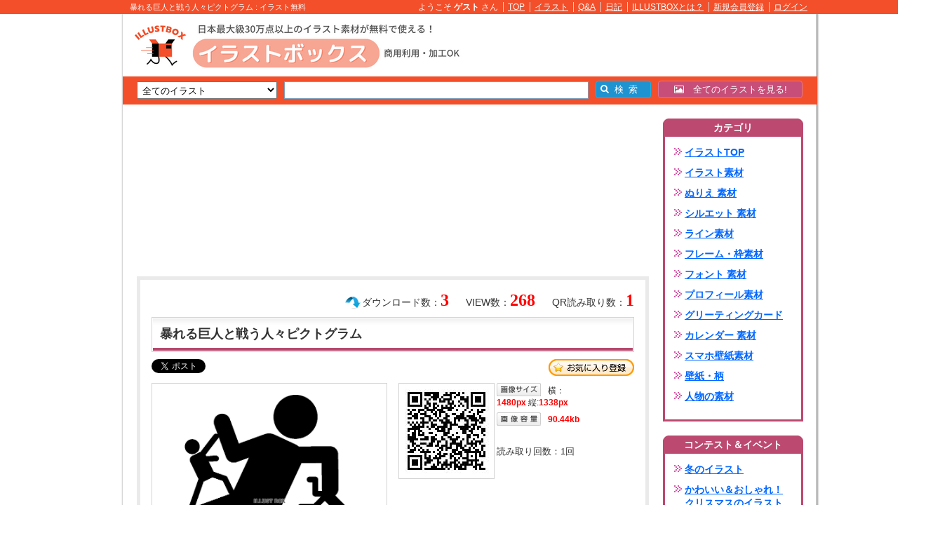

--- FILE ---
content_type: text/html;charset=UTF-8
request_url: https://www.illust-box.jp/sozai/278830/
body_size: 46803
content:
<!DOCTYPE html PUBLIC "-//W3C//DTD XHTML 1.0 Transitional//EN" "http://www.w3.org/TR/xhtml1/DTD/xhtml1-transitional.dtd">
<html xmlns="http://www.w3.org/1999/xhtml" xmlns:fb="http://ogp.me/ns#" xmlns:fb="http://www.facebook.com/2008/fbml">
<head>
<meta http-equiv="Content-Type" content="text/html; charset=utf-8" />
<meta http-equiv="X-UA-Compatible" content="IE=edge">
<title>無料イラスト  暴れる巨人と戦う人々ピクトグラム</title>
<meta name="Keywords" content="巨人,モンスター,ジャイアント,ラスボス,ヘビー級,ガリバー,イラスト,無料素材,壁紙" />
<meta name="Description" content="シンプルで使いやすい 暴れる巨人と戦う人々ピクトグラムのイラストです。画像データとEPSデータをアップしますので、色々な用途にお使いください。EPSデータは多くの方に使用していただけるように、Illustrator 10で保存しています。" />
<meta http-equiv="Content-Style-Type" content="text/css" />
<meta http-equiv="Content-Script-Type" content="text/javascript" />
<meta name="viewport" content="width=1340, user-scalable=yes,">

<link rel="stylesheet" href="/font-awesome/css/font-awesome.min.css">
<!--[if IE 7]><link rel="stylesheet" href="/font-awesome/css/font-awesome-ie7.min.css"><![endif]-->

<link href="/css/index.css?20121031" rel="stylesheet" type="text/css" media="all" />
<link href="/css/member.css" rel="stylesheet" type="text/css" media="all" />
<link href="/css/jquery.lightbox-0.5.css" type="text/css" rel="stylesheet" media="screen" />
<link href="/css/colorbox.css" type="text/css" rel="stylesheet" media="screen" />
<link rel="apple-touch-icon" href="/apple-touch-icon.png">
<link rel="icon" type="image/png" href="/android-chrome-192x192.png">
<script type="text/javascript" src="/js/heightLine.js"></script>
<script type="text/javascript" src="/js/func.js"></script>
<script type="text/javascript" src="/js/tool.js?095415413"></script>
<script type="text/JavaScript" src="/js/jquery-1.8.1.min.js" language="JavaScript"></script>
<script type="text/javascript" src="/js/jquery.lazyload.min.js"></script>
<script type="text/javascript">$(function() {$("img").lazyload({effect : "fadeIn",threshold : 200});});</script>
<script type="text/javascript" src="/js/jquery.lightbox-0.5.min.js"></script>
<script type="text/javascript">$(document).ready(function() {$('a[rel*=lightbox]').lightBox();});</script>
<script type="text/javascript" src="/js/xmlhttp.js"></script>
<script type="text/javascript" src="/js/ajx_common.js?095415413"></script>
<script type="text/javascript" src="/js/wordBreak.js"></script>
<script type="text/javascript" src="/js/DropDownMenu.js"></script>
<script type="text/javascript" src="/js/jquery.floating-widget.min.js"></script>
<script type="text/javascript" src="/js/jquery.blockUI.js"></script>
<script type="text/javascript" src="/js/jquery.colorbox-min.js"></script>
<script>$(function(){$('.floating-widget').floatingWidget();});</script>
<script src="//www.google.com/jsapi"></script>
<script type="text/javascript" charset="utf-8">google.load('ads.search', '2');</script>
<script type="text/javascript">
	$(document).ajaxStop($.unblockUI);
	$(document).ready(function() { 
		$('#btnSearch').click(function() { 
			$.blockUI(); 
			goNext(); 
		});
		$(".popup").colorbox({innerWidth:"400px", innerHeight:"300px"});
		
		$(".registAjax").colorbox({
			innerWidth:"320px",
			innerHeight:"190px",
			onClosed:function(){ location.href='/member/regist/'; }
		});
	});
	function goNext() {
 		change_static_url('searchNaviForm', 'alias');
		return false;
	}
</script>
<meta name="msvalidate.01" content="0CDA4F457CC517EADDA0F40445238BCE" />
<meta name="msvalidate.01" content="E309F86E31FF0369744F31F4E9FC31EF" />
<meta name="google-site-verification" content="W-AJYxVf5toWEEhKgKwI2QdenIbkbGKtsbT-5HP_siQ" />

<link href="/css/sozai.css?20170321" rel="stylesheet" type="text/css" media="all" />
<link href="/css/ThickBox.css" rel="stylesheet" type="text/css" media="all" />
<script type="text/javascript" src="/js/ThickBox.js"></script>
<meta property="og:title" content="無料イラスト  暴れる巨人と戦う人々ピクトグラム" />
<meta property="og:image" content="https://www.illust-box.jp/db_img/sozai/00027/278830/watermark.jpg" />
<meta property="og:description" content="シンプルで使いやすい 暴れる巨人と戦う人々ピクトグラムのイラストです。画像データとEPSデータをアップしますので、色々な用途にお使いください。EPSデータは多くの方に使用していただけるように、Illustrator 10で保存しています。" />
<script>(function(d, s, id) {var js, fjs = d.getElementsByTagName(s)[0];if (d.getElementById(id)) return;js = d.createElement(s); js.id = id;js.src = "https://connect.facebook.net/ja_JP/sdk.js#xfbml=1&version=v3.0";fjs.parentNode.insertBefore(js, fjs);}(document, "script", "facebook-jssdk"));</script></head>
<body>


<div id="wrapper">




<a name="pageTop" id="pageTop"></a>



		<div id="headText">
			<div id="headTextInn">
				<h1> 暴れる巨人と戦う人々ピクトグラム : イラスト無料</h1>
				<ul>
					
					
						<li>ようこそ&nbsp;<strong>ゲスト</strong>&nbsp;さん</li>
						<li><a href="/">TOP</a></li>
						<li><a href="/sozai/">イラスト</a></li>
						<li><a href="/question/">Q&amp;A</a></li>
						<li><a href="/blog/">日記</a></li>
						<li><a href="/guide/">ILLUSTBOXとは？</a></li>
						<li><a href="https://www.illust-box.jp/member/regist/" rel="nofollow">新規会員登録</a></li>
						<li class="last"><a href="/member/login/" class="popup">ログイン</a></li>

					
				</ul>
			</div>
		</div>
	


<div id="frameBox">

	
	
	<div id="outsideLeftBox">
		
				<div class="freeBox"><script async src="https://pagead2.googlesyndication.com/pagead/js/adsbygoogle.js?client=ca-pub-6875103285017273"
     crossorigin="anonymous"></script>
<!-- illust-box-kensaku-160-600-01 -->
<ins class="adsbygoogle"
     style="display:inline-block;width:160px;height:600px"
     data-ad-client="ca-pub-6875103285017273"
     data-ad-slot="2968366460"></ins>
<script>
     (adsbygoogle = window.adsbygoogle || []).push({});
</script></div>
			
	</div>
	<div id="outsideRightBox">
		
				<div class="freeBox"><script async src="https://pagead2.googlesyndication.com/pagead/js/adsbygoogle.js?client=ca-pub-6875103285017273"
     crossorigin="anonymous"></script>
<!-- illust-box-kensaku-160-600-01 -->
<ins class="adsbygoogle"
     style="display:inline-block;width:160px;height:600px"
     data-ad-client="ca-pub-6875103285017273"
     data-ad-slot="2968366460"></ins>
<script>
     (adsbygoogle = window.adsbygoogle || []).push({});
</script></div>
			
	</div>
	

	
	<div id="mainContentsBox">

		

		<div id="header">
			
				<div id="headMain">
					<div id="titleArea">
						<div id="titleLogo">
							
									<a href="/sozai/" onfocus="this.blur()"><img src="/img/common/logo.png" alt="イラストを無料でダウンロード！豊富な素材集♪" /></a>
								
						</div>
						
						
						<div id="free1">
							<script async src="https://pagead2.googlesyndication.com/pagead/js/adsbygoogle.js?client=ca-pub-6875103285017273"
     crossorigin="anonymous"></script>
<!-- illust-box-468-60-01 -->
<ins class="adsbygoogle"
     style="display:inline-block;width:468px;height:60px"
     data-ad-client="ca-pub-6875103285017273"
     data-ad-slot="2347735158"></ins>
<script>
     (adsbygoogle = window.adsbygoogle || []).push({});
</script>
						</div>
						
					</div>
					
					
								<div id="searchNavi">
									<form name="searchNaviForm" method="post" action="/sozai/" onsubmit="return false;">
										
										
										
										<select class="iptSelect" name="alias">
											<option value="all">全てのイラスト</option>
											
												<option value="illust">イラスト素材</option>
											
												<option value="nurie">ぬりえ 素材</option>
											
												<option value="silhouette">シルエット 素材</option>
											
												<option value="line">ライン素材</option>
											
												<option value="frame">フレーム・枠素材</option>
											
												<option value="font">フォント 素材</option>
											
												<option value="profile">プロフィール素材</option>
											
												<option value="greetingcard">グリーティングカード</option>
											
												<option value="calendar">カレンダー 素材</option>
											
												<option value="smkabegami">スマホ壁紙素材</option>
											
												<option value="kabegami">壁紙・柄</option>
											
												<option value="human">人物の素材</option>
											
										</select>
										<input type="text" class="iptText" name="kw" value="" />


										<span class="form-search__button-list">
											<span class="icon-search"></span>
											<input type="button" class="btnSearch" id="btnSearch" value="&ensp;検&ensp;索" />
										</span>
										<input type="hidden" name="st" value="" />
									</form>
									

									<a href="/sozai/all/" class="form-search__anchor-link">
										<span class="icon-picture"></span>&emsp;全てのイラストを見る!
									</a>
									





								</div>
							
				</div>
				<!-- /headMain -->
			
		</div>
		<!-- /cateHeader -->
		

<div id="main">
	<div id="container">
		<div id="sozaiBox">
			<div id="sozaiMain">

				
				
					<div class="sozaiDtlFree-1"><script async src="https://pagead2.googlesyndication.com/pagead/js/adsbygoogle.js?client=ca-pub-6875103285017273"
     crossorigin="anonymous"></script>
<!-- illust-box-item-728-200-01 -->
<ins class="adsbygoogle"
     style="display:inline-block;width:728px;height:200px"
     data-ad-client="ca-pub-6875103285017273"
     data-ad-slot="8923949464"></ins>
<script>
     (adsbygoogle = window.adsbygoogle || []).push({});
</script></div>
				

				

				<div id="outBox">

					
					<div id="innBox">
						<div id="qrCount">QR読み取り数：<span>1</span></div>
						<div id="viewCount">VIEW数：<span>268</span></div>
						<div id="dlCount">ダウンロード数：<span>3</span></div>
						<div id="titBox">
							<h2> 暴れる巨人と戦う人々ピクトグラム</h2>
						</div>
						<div id="favorBox">
												
							
<ul class="snsBtnBox">
	
	<li class="tw"><a href="https://twitter.com/share" class="twitter-share-button" data-text="イラスト無料！イラストボックス" data-url="https://www.illust-box.jp/sozai/all/278830/" data-count="horizontal" data-lang="ja">Tweet</a><script type="text/javascript" src="//platform.twitter.com/widgets.js"></script></li>
	<li class="fb">
		
		
		<div id="fb-root"></div><div class="fb-share-button" data-href="https://www.illust-box.jp/sozai/all/278830/" data-layout="button_count"></div>
		
	</li>
	
		<li class="ht">
			<a href="http://b.hatena.ne.jp/entry/https://www.illust-box.jp/sozai/all/278830/" class="hatena-bookmark-button" data-hatena-bookmark-title="無料イラスト  暴れる巨人と戦う人々ピクトグラム" data-hatena-bookmark-layout="simple-balloon" title="このエントリーをはてなブックマークに追加"><img src="//b.st-hatena.com/images/entry-button/button-only@2x.png" alt="このエントリーをはてなブックマークに追加" width="20" height="20" style="border: none;" /></a><script type="text/javascript" src="//b.st-hatena.com/js/bookmark_button.js" charset="utf-8" async="async"></script>
		</li>
	
</ul>


							<div id="favorBtn"><a href="javascript:void(0);" onClick="javascript:favoriteSozai(278830);">お気に入り</a></div>
							
						</div>


<div class="p402_premium">
<div class="p402_hide">

						<div id="listBox">
							<div id="innL">
								<div id="mainImg" class="square-thumb">
									
										<img src="/db_img/sozai/00027/278830/watermark.jpg" alt=" 暴れる巨人と戦う人々ピクトグラム" width="334" style="margin-top:16px;" />
									
								</div>
								
										<div id="recomSozai">
											<h3>おすすめ素材「巨人」</h3>
										</div>
										<ul id="sozaiList">
											
												
												<li><span><a href="/sozai/248866/"><img src="/db_img/sozai/00024/248866/thumb_20230517084248_646414f83af39.png" width="62" /></a></span></li>
											
												
												<li><span><a href="/sozai/226943/"><img src="/db_img/sozai/00022/226943/thumb_20221014094846_6348b1ee30852.png" height="62" /></a></span></li>
											
												
												<li><span><a href="/sozai/176752/"><img src="/db_img/sozai/00017/176752/thumb_20210529121543_60b1b1dfae277.png" height="62" /></a></span></li>
											
												
												<li class="last"><span><a href="/sozai/74838/"><img src="/db_img/sozai/00007/74838/thumb_20170807114316_5987d3c413ac9.png" width="62" /></a></span></li>
											
										</ul>
									
							</div>
							<!-- /innL  -->
							<div id="innR">
								<div id="qrBox">
									<div id="innL">
										
										<img src="https://www.illust-box.jp/php/qr.php?url=https%3A%2F%2Fwww%2Eillust%2Dbox%2Ejp%2Fredirect%2F%3Ft%3Dsozai%26i%3D278830%26r%3D20012026&size=3" />
									</div>
									<div id="innR">
										
											<dl class="imgSize">
												<dt id="btnSize">画像サイズ</dt>
												<dd>横：<span>1480px</span>&nbsp;縦:<span>1338px</span></dd>
											</dl>
											<dl class="imgSize">
												<dt id="btnVol">画像容量</dt>
												<dd><span>       90.44kb</span></dd>
											</dl>
										
										<p id="countTxt">読み取り回数：<span>1</span>回</p>
										
									</div>
								</div>
								<!-- /qrBox -->

								
								
									<div class="sozaiDtlFree-2"><script async src="https://pagead2.googlesyndication.com/pagead/js/adsbygoogle.js?client=ca-pub-6875103285017273"
     crossorigin="anonymous"></script>
<!-- illust-box-item-336-280-01-01 -->
<ins class="adsbygoogle"
     style="display:inline-block;width:336px;height:280px"
     data-ad-client="ca-pub-6875103285017273"
     data-ad-slot="6739390787"></ins>
<script>
     (adsbygoogle = window.adsbygoogle || []).push({});
</script></div>
								

							</div>
						</div><!-- /listBox -->






						
						
							<div id="message">
								<div id="messeTit" class="clearfix">
									<div class="titL">
										<strong>投稿者より</strong>
										<a href="/member/view/253020/">K-factoryさん</a><a href="/member/comment/add/?member_id=253020">コメントする</a>
									</div>
									
									<div class="titR">
										<span id="MEMBER_FAVORITE"></span>
									</div>
									
								</div>
								<div id="mainTxt">
									<dl>
										<dt><a href="/member/view/253020/"><img src="/db_img/member/00025/253020/thumb_3110010113031003033100111003013111310100110031131011011311001330.jpg" alt="K-factory" /></a></dt>
										
										
									</dl>
									<div id="innR">シンプルで使いやすい 暴れる巨人と戦う人々ピクトグラムのイラストです。
画像データとEPSデータをアップしますので、色々な用途にお使いください。
EPSデータは多くの方に使用していただけるように、Illustrator 10で保存しています。
</div>
								</div>
								<div class="memName"><a href="/member/sozai/?member_id=253020">K-factoryさんの投稿したイラストを全て見る（10874）</a></div>

								<ul class="memSozai clearfix">
									
										<li><span><a href="/sozai/318346/"><img src="/db_img/sozai/00031/318346/thumb_S_20251222221309_694943e5bcad2.png" /></a></span></li>
									
										<li><span><a href="/sozai/318345/"><img src="/db_img/sozai/00031/318345/thumb_S_20251222221152_69494398dac67.png" /></a></span></li>
									
										<li><span><a href="/sozai/318344/"><img src="/db_img/sozai/00031/318344/thumb_S_20251222220928_69494308e9e84.png" /></a></span></li>
									
										<li><span><a href="/sozai/318343/"><img src="/db_img/sozai/00031/318343/thumb_S_20251222220746_694942a28b29b.png" /></a></span></li>
									
										<li><span><a href="/sozai/318342/"><img src="/db_img/sozai/00031/318342/thumb_S_20251222220557_6949423569abb.png" /></a></span></li>
									
										<li><span><a href="/sozai/318341/"><img src="/db_img/sozai/00031/318341/thumb_S_20251222220323_6949419b58a64.png" /></a></span></li>
									
										<li><span><a href="/sozai/318340/"><img src="/db_img/sozai/00031/318340/thumb_S_20251222220128_69494128d696b.png" /></a></span></li>
									
										<li><span><a href="/sozai/318339/"><img src="/db_img/sozai/00031/318339/thumb_S_20251222215853_6949408d3f744.png" /></a></span></li>
									
										<li><span><a href="/sozai/318338/"><img src="/db_img/sozai/00031/318338/thumb_S_20251222215730_6949403ad69b1.png" /></a></span></li>
									
										<li class="last"><span><a href="/sozai/318337/"><img src="/db_img/sozai/00031/318337/thumb_S_20251222214700_69493dc4ad55b.png" /></a></span></li>
									
								</ul>
								<ul class="memSozai clearfix">
									
										<li><span><a href="/sozai/317921/"><img src="/db_img/sozai/00031/317921/thumb_S_20251212081913_693b5171d3b88.png" /></a></span></li>
									
										<li><span><a href="/sozai/317823/"><img src="/db_img/sozai/00031/317823/thumb_S_20251209185133_6937f1259c8b6.png" /></a></span></li>
									
										<li><span><a href="/sozai/317822/"><img src="/db_img/sozai/00031/317822/thumb_S_20251209185034_6937f0ea3d530.png" /></a></span></li>
									
										<li><span><a href="/sozai/317821/"><img src="/db_img/sozai/00031/317821/thumb_S_20251209184954_6937f0c2d695a.png" /></a></span></li>
									
										<li><span><a href="/sozai/317820/"><img src="/db_img/sozai/00031/317820/thumb_S_20251209184924_6937f0a4130eb.png" /></a></span></li>
									
										<li><span><a href="/sozai/317816/"><img src="/db_img/sozai/00031/317816/thumb_S_20251209161238_6937cbe630a51.png" /></a></span></li>
									
										<li><span><a href="/sozai/317815/"><img src="/db_img/sozai/00031/317815/thumb_S_20251209161152_6937cbb88e2de.png" /></a></span></li>
									
										<li><span><a href="/sozai/317814/"><img src="/db_img/sozai/00031/317814/thumb_S_20251209160500_6937ca1cbcb68.png" /></a></span></li>
									
										<li><span><a href="/sozai/317813/"><img src="/db_img/sozai/00031/317813/thumb_S_20251209153300_6937c29caee78.png" /></a></span></li>
									
										<li class="last"><span><a href="/sozai/317812/"><img src="/db_img/sozai/00031/317812/thumb_S_20251209153220_6937c27437bba.png" /></a></span></li>
									
								</ul>

								
							</div>
							<!-- /message -->

							
						

						
						<div id="keyBox">
							
								<h4>この画像のキーワード</h4>
								<ul>
									
										<li><a href="/sozai/all/kw_%E5%B7%A8%E4%BA%BA/">巨人</a></li>
									
										<li><a href="/sozai/all/kw_%E3%83%A2%E3%83%B3%E3%82%B9%E3%82%BF%E3%83%BC/">モンスター</a></li>
									
										<li><a href="/sozai/all/kw_%E3%82%B8%E3%83%A3%E3%82%A4%E3%82%A2%E3%83%B3%E3%83%88/">ジャイアント</a></li>
									
										<li class="last"><a href="/sozai/all/kw_%E3%83%A9%E3%82%B9%E3%83%9C%E3%82%B9/">ラスボス</a></li>
									
										<li><a href="/sozai/all/kw_%E3%83%98%E3%83%93%E3%83%BC%E7%B4%9A/">ヘビー級</a></li>
									
										<li><a href="/sozai/all/kw_%E3%82%AC%E3%83%AA%E3%83%90%E3%83%BC/">ガリバー</a></li>
									
								</ul>
							
							<div id="msgArea" style="margin-bottom:20px;font-weight:bold;">

<input type="text" name="download_key" id="download_key" value="" style="ime-mode:disabled;" maxlength="10" placeholder="ダウンロードキーの入力" />
<a href="javascript:void(0);" onclick="general_keysend();return false;" class="sendKey">送信</a>

&emsp;簡単に無料でダウンロードが可能！&emsp;<a href="/url_redirect/?key=013110303001" target="_blank" style="text-decoration:none;">ダウンロードキーの取得</a>

							</div>
              	
							<form name="form_download_image" id="form_download_image" action="/sozai/" method="post">
							
							
							<input type="hidden" name="action" value="download" />
							<input type="hidden" name="id" value="278830" />
							<input type="hidden" name="type" value="" />
							<input type="hidden" id="downloadFlag" value="0" />
							<input type="hidden" id="printFlag" value="0" />
							<input type="hidden" id="epsDownloadFlag" value="0" />
							<input type="hidden" id="dlTotal" value="#" />
							<input type="hidden" id="zipDownloadFlag" value="0" />
							</form>

							<div id="dlBtn">
								
								
										<a href="/member/regist/regist.html" class="registAjax" id="downloadImage">この画像をダウンロード</a>
										
											<a href="/member/regist/regist.html" class="registAjax" id="downloadEps">EPSダウンロード</a>
										
											<div id="downloadZipNone">ZIP</div>
										
										<a href="/member/regist/regist.html" class="registAjax" id="printImage">この画像を印刷</a>
									
									
							</div>



						</div><!-- /keyBox -->


</div></div>
<script type="text/javascript">
  try { _402_Show(); } catch(e) {}
</script>
							

						
					</div><!-- /innBox -->

					
					
						<div class="sozaiDtlFree-3"><script async src="https://pagead2.googlesyndication.com/pagead/js/adsbygoogle.js?client=ca-pub-6875103285017273"
     crossorigin="anonymous"></script>
<!-- illust-box-item-728-200-02 -->
<ins class="adsbygoogle"
     style="display:inline-block;width:728px;height:200px"
     data-ad-client="ca-pub-6875103285017273"
     data-ad-slot="7419296101"></ins>
<script>
     (adsbygoogle = window.adsbygoogle || []).push({});
</script></div>
					
							<div id="recomList">
								<div id="recomTit">
									<h5>おすすめ素材「巨人」</h5>
								</div>
								<div id="sozaiImgBox" class="clearFix">
									
											<div class="inn">
										
										<div class="innBox">
											<div class="ph">
												<a href="/sozai/253867/"><img src="/img/common/loading.gif" data-original="/db_img/sozai/00025/253867/thumb_20230718105526_64b5f10e24cbe.png" /></a>
											</div>
											<div class="txtBox">
												<h4><a href="/sozai/253867/"> ダイダラボッチ </a></h4>
												<p class="notes"> 妖怪のダイダラボッチのイラストです。ファ... </p>
											</div>
										</div>
										
										<div class="innBox">
											<div class="ph">
												<a href="/sozai/248866/"><img src="/img/common/loading.gif" data-original="/db_img/sozai/00024/248866/thumb_20230517084248_646414f83af39.png" /></a>
											</div>
											<div class="txtBox">
												<h4><a href="/sozai/248866/"> 巨大な敵に破壊されるビル... </a></h4>
												<p class="notes"> シンプルで使いやすい巨大な敵に破壊される... </p>
											</div>
										</div>
										
										<div class="innBox">
											<div class="ph">
												<a href="/sozai/226943/"><img src="/img/common/loading.gif" data-original="/db_img/sozai/00022/226943/thumb_20221014094846_6348b1ee30852.png" /></a>
											</div>
											<div class="txtBox">
												<h4><a href="/sozai/226943/"> 巨人・モンスターのシルエ... </a></h4>
												<p class="notes"> シンプルで使いやすい巨人・モンスターのシ... </p>
											</div>
										</div>
										
										<div class="innBox">
											<div class="ph">
												<a href="/sozai/181904/"><img src="/img/common/loading.gif" data-original="/db_img/sozai/00018/181904/thumb_20210728022649_610041d92248b.png" /></a>
											</div>
											<div class="txtBox">
												<h4><a href="/sozai/181904/"> ３キャラ（巨人・にっこり... </a></h4>
												<p class="notes"> zipはAiかEPS（または両方）、JP... </p>
											</div>
										</div>
										
										<div class="innBox">
											<div class="ph">
												<a href="/sozai/181902/"><img src="/img/common/loading.gif" data-original="/db_img/sozai/00018/181902/thumb_20210728022419_61004143b7e5f.png" /></a>
											</div>
											<div class="txtBox">
												<h4><a href="/sozai/181902/"> 1キャラ（巨人と村人・に... </a></h4>
												<p class="notes"> zipはAiかEPS（または両方）、JP... </p>
											</div>
										</div>
										
										<div class="innBox last">
											<div class="ph">
												<a href="/sozai/176752/"><img src="/img/common/loading.gif" data-original="/db_img/sozai/00017/176752/thumb_20210529121543_60b1b1dfae277.png" /></a>
											</div>
											<div class="txtBox">
												<h4><a href="/sozai/176752/"> フォント素材「巨人」 </a></h4>
												<p class="notes"> ご覧頂き誠にありがとうございます。フォン... </p>
											</div>
										</div>
										
											</div>
										
											<div class="inn">
										
										<div class="innBox">
											<div class="ph">
												<a href="/sozai/74838/"><img src="/img/common/loading.gif" data-original="/db_img/sozai/00007/74838/thumb_20170807114316_5987d3c413ac9.png" /></a>
											</div>
											<div class="txtBox">
												<h4><a href="/sozai/74838/"> ダイダラボッチ </a></h4>
												<p class="notes"> ご覧いただき誠にありがとうございます。ダ... </p>
											</div>
										</div>
										
										<div class="innBox">
											<div class="ph">
												<a href="/sozai/74255/"><img src="/img/common/loading.gif" data-original="/db_img/sozai/00007/74255/thumb_20170802112537_59813821307ec.png" /></a>
											</div>
											<div class="txtBox">
												<h4><a href="/sozai/74255/"> 青坊主 </a></h4>
												<p class="notes"> ご覧いただき誠にありがとうございます。青... </p>
											</div>
										</div>
										
											</div>
										
									<div class="innD">&nbsp;</div>
								</div>
							</div>
							<!-- /recomList -->
						
					<div id="dlCmntBox">
						<div id="dlCmntTit">
							<h5>ダウンロード　コメント</h5>
						</div>
						
						
						<div class="inn clearfix">
							<div class="ph">
								<a href="/member/view/410926/"><img src="/db_img/member/00041/410926/thumb_uXsIBPaYVpUIhRIHbmkfgXjbtZYg619OM6gJj4EDHVDLpSOoblBzJKFtntLqImDa.gif" alt="kiyotora" /></a>
							</div>
							<dl>
								<dt> ありがとうございます！使用させていただきます！ </dt>
								<dd><a href="/member/view/410926/">kiyotora</a>&nbsp;さん</dd>
								<dd>2025/03/16 23:40</dd>
								
							</dl>
						</div>
						

						<div class="btnBox">
							<div class="djtLink">
								<a href="/sozai/278830/comment/"><span>一覧(1)を見る</span></a>
							</div>
						</div>
					</div>
					<!-- /dlCmntBox -->
					
					
					

					
				</div>
				<!-- /outBox -->

				
				

			</div>
			<!-- /sozaiMain -->
			

	<div id="sozaiSide">
	
		

<script type="text/javascript" language="javascript">
<!--
function openInputCounter() {
	url = "/input_counter/";
	window.open(url, '01', 'width=470, height=640, resizable=yes');
}
-->
</script>



		
		<div id="sideBox">
			<div id="cateBox">
				<h3>カテゴリ</h3>
				<div class="inn">
					<ul id="category">
						<li><a href="/sozai/">イラストTOP</a></li>
						
						
						
							<li><a href="/sozai/illust/">イラスト素材</a></li>
						
							<li><a href="/sozai/nurie/">ぬりえ 素材</a></li>
						
							<li><a href="/sozai/silhouette/">シルエット 素材</a></li>
						
							<li><a href="/sozai/line/">ライン素材</a></li>
						
							<li><a href="/sozai/frame/">フレーム・枠素材</a></li>
						
							<li><a href="/sozai/font/">フォント 素材</a></li>
						
							<li><a href="/sozai/profile/">プロフィール素材</a></li>
						
							<li><a href="/sozai/greetingcard/">グリーティングカード</a></li>
						
							<li><a href="/sozai/calendar/">カレンダー 素材</a></li>
						
							<li><a href="/sozai/smkabegami/">スマホ壁紙素材</a></li>
						
							<li><a href="/sozai/kabegami/">壁紙・柄</a></li>
						
							<li><a href="/sozai/human/">人物の素材</a></li>
						
					</ul>
				</div>
			</div>
			
			
			<div id="cateBox">
				<h3>コンテスト＆イベント</h3>
				<div class="inn">
					<ul id="category">
						
							
							<li><a href="/sozai/contest/00107/">冬のイラスト</a></li>
						
							
							<li><a href="/sozai/contest/00026/">かわいい＆おしゃれ！クリスマスのイラスト</a></li>
						
							
							<li><a href="/sozai/contest/00022/">ハウスクリーニングイラスト</a></li>
						
							
							<li><a href="/sozai/contest/00038/">喪中はがきイラストテンプレート</a></li>
						
							
							<li><a href="/sozai/contest/00052/">かわいい！人物（女性・男性）のイラスト</a></li>
						
							
							<li><a href="/sozai/contest/00056/">かわいい！クリスマスの靴下イラスト</a></li>
						
							
							<li><a href="/sozai/contest/00081/">熨斗紙（のし）の無料テンプレートをダウンロード</a></li>
						
							
							<li><a href="/sozai/contest/00088/">クリスマスのラインイラスト</a></li>
						
							
							<li><a href="/sozai/contest/00075/">誕生日の可愛いイラスト</a></li>
						
							
							<li><a href="/sozai/contest/00095/">お正月のかわいい＆おしゃれイラスト</a></li>
						
					</ul>
				</div>
			</div>
			

			<div id="keywordBox">
				<h3>人気のキーワード</h3>
				<div class="inn">
					<ul id="category">
						
						
						
							<li><a href="/sozai/all/kw_%E3%81%8B%E3%82%8F%E3%81%84%E3%81%84/">かわいい（57,143）</a></li>
						
							<li><a href="/sozai/all/kw_%E3%83%95%E3%83%AC%E3%83%BC%E3%83%A0/">フレーム（48,250）</a></li>
						
							<li><a href="/sozai/all/kw_%E3%82%B7%E3%83%B3%E3%83%97%E3%83%AB/">シンプル（25,026）</a></li>
						
							<li><a href="/sozai/all/kw_%E5%B9%B4%E8%B3%80%E7%8A%B6/">年賀状（24,970）</a></li>
						
							<li><a href="/sozai/all/kw_%E3%82%A4%E3%83%A9%E3%82%B9%E3%83%88/">イラスト（22,128）</a></li>
						
							<li><a href="/sozai/all/kw_%E8%8A%B1/">花（20,294）</a></li>
						
							<li><a href="/sozai/all/kw_%E8%83%8C%E6%99%AF/">背景（20,101）</a></li>
						
							<li><a href="/sozai/all/kw_%E6%9E%A0/">枠（17,034）</a></li>
						
							<li><a href="/sozai/all/kw_%E3%82%A2%E3%82%A4%E3%82%B3%E3%83%B3/">アイコン（15,214）</a></li>
						
							<li><a href="/sozai/all/kw_%E5%8B%95%E7%89%A9/">動物（14,776）</a></li>
						
							<li><a href="/sozai/all/kw_%E5%A4%8F/">夏（11,412）</a></li>
						
							<li><a href="/sozai/all/kw_%E3%82%AF%E3%83%AA%E3%82%B9%E3%83%9E%E3%82%B9/">クリスマス（11,117）</a></li>
						
							<li><a href="/sozai/all/kw_%E6%98%A5/">春（10,854）</a></li>
						
							<li><a href="/sozai/all/kw_%E9%80%8F%E9%81%8EPNG/">透過PNG（10,317）</a></li>
						
							<li><a href="/sozai/all/kw_%E3%82%B7%E3%83%AB%E3%82%A8%E3%83%83%E3%83%88/">シルエット（10,047）</a></li>
						
							<li><a href="/sozai/all/kw_%E7%A7%8B/">秋（9,422）</a></li>
						
							<li><a href="/sozai/all/kw_png/">png（8,522）</a></li>
						
							<li><a href="/sozai/all/kw_%E6%A4%8D%E7%89%A9/">植物（8,452）</a></li>
						
							<li><a href="/sozai/all/kw_%E5%86%AC/">冬（8,178）</a></li>
						
							<li><a href="/sozai/all/kw_%E5%92%8C%E9%A2%A8/">和風（8,089）</a></li>
						
							<li><a href="/sozai/all/kw_%E3%82%AB%E3%83%AC%E3%83%B3%E3%83%80%E3%83%BC/">カレンダー（8,057）</a></li>
						
							<li><a href="/sozai/all/kw_%E6%89%8B%E6%8F%8F%E3%81%8D/">手描き（8,038）</a></li>
						
							<li><a href="/sozai/all/kw_%E7%8C%AB/">猫（7,892）</a></li>
						
							<li><a href="/sozai/all/kw_%E3%83%8F%E3%83%BC%E3%83%88/">ハート（7,849）</a></li>
						
							<li><a href="/sozai/all/kw_%E3%83%A1%E3%83%83%E3%82%BB%E3%83%BC%E3%82%B8%E3%82%AB%E3%83%BC%E3%83%89/">メッセージカード（6,880）</a></li>
						
							<li><a href="/sozai/all/kw_%E6%A1%9C/">桜（6,838）</a></li>
						
							<li><a href="/sozai/all/kw_%E6%AD%A3%E6%9C%88/">正月（6,834）</a></li>
						
							<li><a href="/sozai/all/kw_%E6%B0%B4%E5%BD%A9/">水彩（6,812）</a></li>
						
							<li><a href="/sozai/all/kw_%E6%96%87%E5%AD%97/">文字（6,429）</a></li>
						
							<li><a href="/sozai/all/kw_%E5%A5%B3%E6%80%A7/">女性（6,335）</a></li>
						
					</ul>
					<a class="btnList" href="/sozai/?action=keyword">一覧を見る</a>
				</div>
			</div>

			

			<div id="dlRankBox">
				<h3><img width="17" src="/img/sozai/icoDl.gif">ダウンロードランキング</h3>
				
		<div class="inn clearfix">
			<div class="innL">
				<div class="ph">
					
					<span><a href="/sozai/315710/"><img src="/db_img/sozai/00031/315710/thumb_S_20251025150608_68fc68d088741.jpg" /></a></span>
				</div>
				<div class="viewBtn">
					<a href="/sozai/315710/">VIEW</a>
				</div>
			</div>
			<div class="innR">
				<dl>
					<dt><h4><a href="/sozai/315710/"> 2026年★2月★おしゃ... </a></h4></dt>
					<dd> 毎年大人気！おしゃれなレトロデザインカレンダー 使いやすいA4サイズ。 illust... </dd>
					
				</dl>
				
			</div>
		</div>
	
		<div class="inn clearfix">
			<div class="innL">
				<div class="ph">
					
					<span><a href="/sozai/317842/"><img src="/db_img/sozai/00031/317842/thumb_S_20251210122027_6938e6fb2d228.jpg" /></a></span>
				</div>
				<div class="viewBtn">
					<a href="/sozai/317842/">VIEW</a>
				</div>
			</div>
			<div class="innR">
				<dl>
					<dt><h4><a href="/sozai/317842/"> 2026年2月カレンダー... </a></h4></dt>
					<dd> 2026年2月のカレンダーです。季節のかわいいイラスト入りで、予定を描き込めるスペー... </dd>
					
				</dl>
				
			</div>
		</div>
	
		<div class="inn clearfix">
			<div class="innL">
				<div class="ph">
					
					<span><a href="/sozai/318558/"><img src="/db_img/sozai/00031/318558/thumb_S_20260102145854_69575e9e34b21.jpg" /></a></span>
				</div>
				<div class="viewBtn">
					<a href="/sozai/318558/">VIEW</a>
				</div>
			</div>
			<div class="innR">
				<dl>
					<dt><h4><a href="/sozai/318558/"> 2026年 2月 かわい... </a></h4></dt>
					<dd> 2026年（令和8年）2月のカレンダーです。 サイズ：横1480px 縦1047px... </dd>
					
				</dl>
				
			</div>
		</div>
	
		<div class="inn clearfix">
			<div class="innL">
				<div class="ph">
					
					<span><a href="/sozai/318690/"><img src="/db_img/sozai/00031/318690/thumb_S_20260109010003_695fd483301b9.png" /></a></span>
				</div>
				<div class="viewBtn">
					<a href="/sozai/318690/">VIEW</a>
				</div>
			</div>
			<div class="innR">
				<dl>
					<dt><h4><a href="/sozai/318690/"> 2026年恵方イラスト　... </a></h4></dt>
					<dd> 2026年の恵方を示すイラストです。節分にいかがでしょうか。イラストをご覧頂き誠にあ... </dd>
					
				</dl>
				
			</div>
		</div>
	
		<div class="inn clearfix">
			<div class="innL">
				<div class="ph">
					
					<span><a href="/sozai/152636/"><img src="/db_img/sozai/00015/152636/thumb_S_20201029162633_5f9a6ea9a1909.png" /></a></span>
				</div>
				<div class="viewBtn">
					<a href="/sozai/152636/">VIEW</a>
				</div>
			</div>
			<div class="innR">
				<dl>
					<dt><h4><a href="/sozai/152636/"> かわいい十二支の動物　イ... </a></h4></dt>
					<dd> ご覧いただき、ありがとうございます。かわいい十二支のイラストを描きました。ぜひご活用... </dd>
					
				</dl>
				
			</div>
		</div>
	
		<div class="inn clearfix">
			<div class="innL">
				<div class="ph">
					
					<span><a href="/sozai/101742/"><img src="/db_img/sozai/00010/101742/thumb_S_20190109123212_5c356b3cf398e.jpg" /></a></span>
				</div>
				<div class="viewBtn">
					<a href="/sozai/101742/">VIEW</a>
				</div>
			</div>
			<div class="innR">
				<dl>
					<dt><h4><a href="/sozai/101742/"> 節分ライン素材1 </a></h4></dt>
					<dd> ご閲覧頂きありがとうございます!ZIPデータにはJPG､PNG､AI､EPS､PSD... </dd>
					
				</dl>
				
			</div>
		</div>
	
		<div class="inn clearfix">
			<div class="innL">
				<div class="ph">
					
					<span><a href="/sozai/318520/"><img src="/db_img/sozai/00031/318520/thumb_S_20251229023338_695169f2e7745.jpg" /></a></span>
				</div>
				<div class="viewBtn">
					<a href="/sozai/318520/">VIEW</a>
				</div>
			</div>
			<div class="innR">
				<dl>
					<dt><h4><a href="/sozai/318520/"> 2026年 1月 かわい... </a></h4></dt>
					<dd> 2026年（令和8年）1月のカレンダーです。 サイズ：横1480px 縦1047px... </dd>
					
				</dl>
				
			</div>
		</div>
	
		<div class="inn clearfix">
			<div class="innL">
				<div class="ph">
					
					<span><a href="/sozai/318559/"><img src="/db_img/sozai/00031/318559/thumb_S_20260102150218_69575f6a05072.jpg" /></a></span>
				</div>
				<div class="viewBtn">
					<a href="/sozai/318559/">VIEW</a>
				</div>
			</div>
			<div class="innR">
				<dl>
					<dt><h4><a href="/sozai/318559/"> 2026年 3月 かわい... </a></h4></dt>
					<dd> 2026年（令和8年）3月のカレンダーです。 サイズ：横1480px 縦1047px... </dd>
					
				</dl>
				
			</div>
		</div>
	
		<div class="inn clearfix">
			<div class="innL">
				<div class="ph">
					
					<span><a href="/sozai/315772/"><img src="/db_img/sozai/00031/315772/thumb_S_20251025205557_68fcbacdf02b3.jpg" /></a></span>
				</div>
				<div class="viewBtn">
					<a href="/sozai/315772/">VIEW</a>
				</div>
			</div>
			<div class="innR">
				<dl>
					<dt><h4><a href="/sozai/315772/"> 2026年 2月 書き込... </a></h4></dt>
					<dd> illustratorCS。 ZIP→eps（ベクター）、 jpg 、png（背景透... </dd>
					
				</dl>
				
			</div>
		</div>
	
		<div class="inn clearfix">
			<div class="innL">
				<div class="ph">
					
					<span><a href="/sozai/130929/"><img src="/db_img/sozai/00013/130929/thumb_S_20200212140417_5e4387512160e.png" /></a></span>
				</div>
				<div class="viewBtn">
					<a href="/sozai/130929/">VIEW</a>
				</div>
			</div>
			<div class="innR">
				<dl>
					<dt><h4><a href="/sozai/130929/"> 動物　足跡　シルエット　... </a></h4></dt>
					<dd> シンプルで使いやすい動物　足跡　シルエット　セットのイラストです。画像データとEPS... </dd>
					
				</dl>
				
			</div>
		</div>
	
	<a class="btnList" href="/sozai/all/st_DOWNLOAD-DESC/">一覧を見る</a>


			</div>
			<!-- /dlRankBox -->

			

			
			
		</div>
		<!-- /sideBox -->
	</div>
	<!-- /sozaiSide -->


		</div>
		<!-- /sozaiBox -->
	</div>
	<!-- /container -->
</div>
<!-- /main -->
<script type="text/javascript">
<!--
	var isReWrite = true;
	
	var _general_confirm = false;
	
	// 画像印刷
	function sozai_print() {
	
	
		location.href = '/member/regist/';
	
	
	}
	function printSozai(args) {
		postData = "sozai_id=" + args;
		httpObj = createXMLHttpRequest(printSozaiDisplayData);
		if (httpObj) {
			httpObj.open("POST", "/sozai/download_sozai/ajx_print_sozai.cfm", true);
			httpObj.setRequestHeader("content-type", "application/x-www-form-urlencoded;charset=UTF-8");
			httpObj.send(postData);
		}
	}
	function printSozaiDisplayData() {
		if ((httpObj.readyState == 4) && (httpObj.status == 200)) {
			res = httpObj.responseText;
			switch(res) {
				case "success":
					var eleFrm = document.getElementById("form_download_image");
					eleFrm.target = "_blank";
					document.form_download_image.action.value = "prn";
					document.form_download_image.submit();
					break;
				case "over":
					if(confirm("\n\n印刷可能上限数を超えていますので、\n明日以降に再度印刷をお願い致します。\n\nダウンロード数を無料で増やすには\n「OK」ボタンをクリック")) {
						location.href = "/member/mypage/user_info/#intro";
					}
					break;
				case "login_error":
					document.location.href='/member/regist/';
					break;
				default:
					alert("ERROR!");
					break;
			}
		} else {}
	}

	// 画像ダウンロード
	function sozai_download(args) {
		document.form_download_image.type.value = args;
	
	
		if (_general_confirm == true) {
			general_download(args);
		} else {
			location.href = '/member/regist/';
		}
	
	
	}
	//////////////////////////////////////////////////////////
	// 素材ダウンロード制御用
	//////////////////////////////////////////////////////////
	function downloadSozai(args) {
		postData = "sozai_id=" + args;
		httpObj = createXMLHttpRequest(downloadSozaiDisplayData);
		if (httpObj) {
			httpObj.open("POST", "/sozai/download_sozai/ajx_download_sozai.cfm", true);
			httpObj.setRequestHeader("content-type", "application/x-www-form-urlencoded;charset=UTF-8");
			httpObj.send(postData);
		}
	}
	function downloadSozaiDisplayData() {
		if ((httpObj.readyState == 4) && (httpObj.status == 200)) {
			res = httpObj.responseText;
			switch(res) {
				case "success":
					document.form_download_image.action.value = "download";
					document.form_download_image.submit();
					break;
				case "over":
					if(confirm("\n\nダウンロード可能上限数を超えていますので、\n明日以降に再度ダウンロードをお願い致します。\n\nダウンロード数を無料で増やすには\n「OK」ボタンをクリック")) {
						location.href = "/member/mypage/user_info/#intro";
					}
					break;
				case "login_error":
					document.location.href='/member/regist/';
					break;
				default:
					alert("ERROR!");
					break;
			}
		} else {}
	}

	function init() {
		var elements = document.getElementById("commentBody");
		if (elements != null) {
			ShowLength(document.getElementById("commentBody").value);
		}
	}
	function ShowLength(str) {
		if (str != '例）ありがとうございます。〇〇に使用させていただきます。') {
			val = str.replace(/<[^>]*>| |　|\r\n|\n\r|\n|\r/gm,'');
			document.getElementById("inputlength").innerHTML = "現在の文字数：<strong>" + val.length + "文字</strong>";
			if (isReWrite) {
				if (val.length >= 15) {
					isReWrite = false;
					document.getElementById("printImageNone").innerHTML = '<a href="javascript:void(0);" id="printImage" onClick="javascript:sozai_print();">この画像を印刷</a>';
					document.getElementById("downloadImageNone").innerHTML = '<a href="javascript:void(0);" id="downloadImage" onClick="javascript:sozai_download(\'image\');">この画像をダウンロード</a>';
					
					document.getElementById("downloadEpsNone").innerHTML = '<a href="javascript:void(0);" id="downloadEps" onClick="javascript:sozai_download(\'eps\');">EPSダウンロード</a>';
					
				}
			}
		}
	}
	if (window.addEventListener) {
		window.addEventListener("load", init, false);
	} else if (window.attachEvent) {
		window.attachEvent("onload", init);
	} else {
		window.onload = init;
	}
	
	function general_keysend() {
		var _key = $('#download_key').val();
		if (_key == '') {
			window.alert('ダウンロードキーを入力ください。');
		} else {
			var _fd = new FormData();
			_fd.append("action", "chkkey");
			_fd.append("download_key", _key);
			var _postData = {
				type : 'POST'
				,dataType : 'text'
				,data : _fd
				,processData : false
				,contentType : false
			};
			$.ajax(
				'/sozai/index.cfm'
				,_postData
			).done(function(res){
				var _result = res.split(',');
				if (_result[0] === '0') {
					window.alert(_result[1]);
				} else {
					window.alert(_result[1]);
					_general_confirm = true;
					$('#downloadImage').attr('href', 'javascript:void(0);');
					$('#downloadImage').attr('class', '');
					
					$('#downloadEps').attr('href', 'javascript:void(0);');
					$('#downloadEps').attr('class', '');
					
				}
			}).fail(function(jqXHR, textStatus, errorThrown) {
				console.log('ERROR', jqXHR, textStatus, errorThrown);
			});
		}
	}
	$('#downloadImage').click(function(){
		if (_general_confirm == true) {
  		general_download('image');
		}
	});
	
	$('#downloadEps').click(function(){
		if (_general_confirm == true) {
  		general_download('eps');
		}
	});
	
	
// 素材ダウンロード
	function general_download(args) {
		var _fd = new FormData();
		_fd.append('action', 'dwnkey');
		_fd.append('type', args);
		_fd.append('id', '278830');
		var _postData = {
			type : 'POST'
			,dataType : 'text'
			,data : _fd
			,processData : false
			,contentType : false
		};
		$.ajax(
			'/sozai/index.cfm'
			,_postData
		).done(function(res){
			var _result = res.split(',');
			if (_result[0] === '0') {
				window.alert(_result[1]);
			} else {
				location.href = _result[1];
			}
		}).fail(function(jqXHR, textStatus, errorThrown) {
			console.log('ERROR', jqXHR, textStatus, errorThrown);
		});
	}
	
// -->
</script>
<script type="text/javascript" src="/js/print_pop.js"></script>


				<div id="footer">
					
						<div id="pageTopBox">
							<div id="pageTop">
								<a onclick="softScrollBack();return false;" onkeypress="softScrollBack();return false;" href="#pageTop" title="ページTOPへ" onfocus="this.blur();">ページTOPへ</a>
							</div>
						</div>
					
					<ul>
						
	
	
	<li><a href="/site_policy/">利用規約</a></li>
	<li><a href="/member/regist/?action=agreement">会員規約</a></li>
	<li><a href="/member/regist/?action=agreement_point">ポイント規約</a></li>
	<li><a href="/privacy_policy/">プライバシーポリシー</a></li>
	<li><a href="/company/">運営会社</a></li>
	<li><a href="/contact/">お問い合わせ</a></li>
	<li><a href="/site_map/">サイトマップ</a></li>
	
					</ul>
					<h4>Copyright (c) 2026&nbsp;www.illust-box.jp ALL RIGHTS RESERVED.</h4>
				</div>
				<!-- /footer -->
			

		</div>
		<!-- /mainContentsBox -->
	</div>
	<!-- /frameBox -->
</div>
<!-- /wrapper -->



<script>
  (function(i,s,o,g,r,a,m){i['GoogleAnalyticsObject']=r;i[r]=i[r]||function(){
  (i[r].q=i[r].q||[]).push(arguments)},i[r].l=1*new Date();a=s.createElement(o),
  m=s.getElementsByTagName(o)[0];a.async=1;a.src=g;m.parentNode.insertBefore(a,m)
  })(window,document,'script','//www.google-analytics.com/analytics.js','ga');

  ga('create', 'UA-74586360-1', 'auto');
  ga('send', 'pageview');

</script>

	



</body>
</html>



--- FILE ---
content_type: text/html; charset=utf-8
request_url: https://www.google.com/recaptcha/api2/aframe
body_size: 151
content:
<!DOCTYPE HTML><html><head><meta http-equiv="content-type" content="text/html; charset=UTF-8"></head><body><script nonce="1BsymbUPe9npL8gOb0UjBw">/** Anti-fraud and anti-abuse applications only. See google.com/recaptcha */ try{var clients={'sodar':'https://pagead2.googlesyndication.com/pagead/sodar?'};window.addEventListener("message",function(a){try{if(a.source===window.parent){var b=JSON.parse(a.data);var c=clients[b['id']];if(c){var d=document.createElement('img');d.src=c+b['params']+'&rc='+(localStorage.getItem("rc::a")?sessionStorage.getItem("rc::b"):"");window.document.body.appendChild(d);sessionStorage.setItem("rc::e",parseInt(sessionStorage.getItem("rc::e")||0)+1);localStorage.setItem("rc::h",'1768870460951');}}}catch(b){}});window.parent.postMessage("_grecaptcha_ready", "*");}catch(b){}</script></body></html>

--- FILE ---
content_type: text/css
request_url: https://www.illust-box.jp/css/member.css
body_size: 103669
content:
@charset "UTF-8";

/*---------------------------------------------------------------------------------------------
  MYページ
---------------------------------------------------------------------------------------------*/
#mypageBox {
	width: 950px;
	height: auto;
	margin: 0 auto 10px;
	clear: both;
	overflow: hidden;
}
#mypageBox #mypageMain {
	float: left;
	width: 730px;
}
#mypageBox #mypageRight {
	float: right;
	width: 200px;
}

/* パンくず
================================================= */
#mypageBox #breadBox2 {
	margin: 0 0 10px;
}

/* SNSツール
================================================= */
#mypageBox #breadBox2 ul {
	margin: 5px 0 0;
}
#mypageBox #breadBox2 ul.snsBtnBox {
	float: right;
	margin: 0;
}

/* タイトル
================================================= */
#mypageBox #memberViewBox .titBox { 
	height: 30px;
	margin: 0 0 10px;
	padding: 0 0 0 10px;
	border-radius: 5px 5px 0 0;
}
#mypageBox #memberViewBox .titBox h3 {
	line-height: 30px;
	color: #FFFFFF;
	font-size: 100%;
}
#mypageBox #memberViewBox .titBox h3 i {
	margin: 0 7px 0 0;
	font-size: 108%;
}

/* 一覧を見るボタン
================================================= */
#mypageBox #memberViewBox .btnBox {
	clear: both;
	overflow: hidden;
}
#mypageBox #memberViewBox .btnBox .djtLink,
#mypageBox #memberViewBox .btnBox .btnFanAdd {
	float: right;
	height: 26px;
	border-radius: 3px;
	border: #CCCCCC 1px solid;
	background: -moz-linear-gradient(top, #FFFFFF, #EEEEEE); /* Firefox用 */
	background: -webkit-gradient(linear, left top, left bottom, from(#FFFFFF), to(#EEEEEE)); /* Safari,Google Chrome用 */
	filter: progid:DXImageTransform.Microsoft.gradient(GradientType=0,startColorstr='#FFFFFFFF', endColorstr='#DDDDDDDD'); /* IE5.5以上 */
	background: linear-gradient(to bottom, #FFFFFF, #EEEEEE); /* IE10とOpera12.50用 */
	white-space: nowrap;/*ie6で文字列が縦並びになってしまうものを解消*/
}
#mypageBox #memberViewBox .btnBox .djtLink a,
#mypageBox #memberViewBox .btnBox .btnFanAdd a {
	display: block;
	line-height: 26px;
	padding: 0 15px;
	color: #000000;
	text-decoration: none;
}
#mypageBox #memberViewBox .btnBox .djtLink a i,
#mypageBox #memberViewBox .btnBox .btnFanAdd a i {
	margin: 0 7px 0 0;
	color: #FF6666;
	font-size: 108%;
}
#mypageBox #memberViewBox .btnBox .djtLink a:hover,
#mypageBox #memberViewBox .btnBox .btnFanAdd a:hover {
	color: #FF0000;
}

/* 共通
============================================================================================ */
/* コメント、投稿画像、Q&A回答返信、投稿レビュー、辛口・本音レビュー、投稿アイテム各ボックス */
#mypageTop #memberViewBox .ctsBox {
	margin: 0 0 20px;
}
#mypageTop #memberViewBox .ctsBox .titBox {
	height: 38px;
	background: url(/img/member/bg_cts_tit02.gif) no-repeat left top;
}
#mypageTop #memberViewBox .ctsBox .titBox h3 {
	margin: 0;
	padding: 12px 0 0 42px;
	font-size: 108%;
}
#mypageTop #memberViewBox .ctsBox .unitBox {
	margin: 0;
	overflow: hidden;
	padding: 15px 29px;
	border-right: #CCCCCC 1px solid;
	border-left: #CCCCCC 1px solid;
	border-bottom: #CCCCCC 1px solid;
}
#mypageTop #memberViewBox .ctsBox .unitBox .btnViewList a {
	display: block;
	width: 106px;
	height: 23px;
	overflow: hidden;
	margin: 0 0 0 auto;
	background: url(/img/member/btn_view_list.gif) no-repeat left top;
	text-indent: -9999px;
}
#mypageTop #memberViewBox .ctsBox .unitBox .btnViewList a:hover {
	background-position: 0 -23px;
}

/*---------------------------------------------------------------------------------------------
  欲しいイラストの要望フォーム（一覧）
---------------------------------------------------------------------------------------------*/
#mypageBox #demandBox {
	width: 730px;
	margin: 0 auto;
	float: left;
}
/* タイトル
================================================= */
#mypageBox #demandBox .titBox {
	background: #E17B73;
}
#mypageBox #demandBox .titBox { 
	height: 30px;
	margin: 0 0 10px;
	padding: 0 0 0 10px;
	border-radius: 5px 5px 0 0;
}
#mypageBox #demandBox .titBox h3 {
	line-height: 30px;
	color: #FFFFFF;
	font-size: 100%;
}
/* 要望フォーム
================================================= */
#mypageBox #demandBox dl.demandFormBox {
	display: table;
	width: 728px;
	margin: 0 0 20px;
	border: #F3C9C7 1px solid;
	*display: inline;
	*zoom: 1;
}
#mypageBox #demandBox dl.demandFormBox dt {
	display: table-cell;
	width: 150px;
	padding: 10px 0;
	background: #FCF2F1;
	font-weight: bold;
	font-size: 124%;
	text-align: center;
	*display: inline;
	*zoom: 1;
}
#mypageBox #demandBox dl.demandFormBox dd {
	display: table-cell;
	padding: 10px;
	*display: inline;
	*zoom: 1;
}
#mypageBox #demandBox dl.demandFormBox dd input {
	width: 580px;
	height: 14px;
	padding: 3px 5px;
}
#mypageBox #demandBox dl.demandFormBox dd input.btnDemand {
	cursor: pointer;
	width: 100px;
	height: 25px;
	margin: 0 0 0 7px;
	border: none;
	background: url(../img/sozai/btnDemand.jpg) no-repeat;
}
/* 要望フォーム
================================================= */
#mypageBox #demandBox dl.demandFormBox2 {
	display: table;
	width: 728px;
	margin: 0 0 20px;
	border: #F3C9C7 1px solid;
	*display: inline;
	*zoom: 1;
}
#mypageBox #demandBox dl.demandFormBox2 dt {
	display: table-cell;
	width: 150px;
	padding: 10px 0;
	background: #FCF2F1;
	font-weight: bold;
	font-size: 124%;
	text-align: center;
	*display: inline;
	*zoom: 1;
}
#mypageBox #demandBox dl.demandFormBox2 dd {
	display: table-cell;
	padding: 10px;
	*display: inline;
	*zoom: 1;
}
#mypageBox #demandBox dl.demandFormBox2 dd input {
	width: 390px;
	height: 14px;
	padding: 3px 5px;
}
#mypageBox #demandBox dl.demandFormBox2 dd input.btnDemand {
	cursor: pointer;
	width: 140px;
	height: 25px;
	margin: 0 0 0 7px;
	border: none;
	background: url(../img/sozai/btnDemand.jpg) no-repeat;
}
/* 一覧
================================================= */
#mypageBox #demandBox .inn {
	margin: 0 0 10px;
	border: #DDDDDD 1px solid;
}
#mypageBox #demandBox .inn .main {
	padding: 10px;
	/*border-bottom: #DDDDDD 1px solid;*/
}
#mypageBox #demandBox .inn .main .ph {
	float: left;
	width: 50px;
	border: #DDDDDD 1px solid;
}
#mypageBox #demandBox .inn .main dl.txt {
	float: right;
	width: 646px;
}
#mypageBox #demandBox .inn .main dl.txt dt {
	margin: 0 0 10px;
	padding: 0 0 7px;
	border-bottom: #E17B73 1px dotted;
}
#mypageBox #demandBox .inn .main dl.txt dt h5 {
	float: left;
	width: 570px;
	font-weight: normal;
	font-size: 100%;
}
/* 削除ボタン */
#mypageBox #demandBox .inn .main dl.txt dt span.btnDlt {
	float: right;
	height: 20px;
	border: #CC0000 1px solid;
	background: -moz-linear-gradient(top, #E3716A, #CC0000); /* Firefox用 */
	background: -webkit-gradient(linear, left top, left bottom, from(#E3716A), to(#CC0000)); /* Safari,Google Chrome用 */
	filter: progid:DXImageTransform.Microsoft.gradient(GradientType=0,startColorstr='#E3716A', endColorstr='#CC0000'); /* IE5.5以上 */
	background: linear-gradient(to bottom, #E3716A, #CC0000); /* IE10とOpera12.50用 */
	white-space: nowrap;/*ie6で文字列が縦並びになってしまうものを解消*/
	font-family: Verdana,"メイリオ","Meiryo",Verdana,"ＭＳ Ｐゴシック",Osaka,"ヒラギノ角ゴ Pro W3",sans-serif;
	font-weight: bold;
	font-size: 85%;
}
#mypageBox #demandBox .inn .main dl.txt dt span.btnDlt a {
	display: block;
	line-height: 20px;
	padding: 0 7px;
	color: #FFFFFF;
	text-decoration: none;
}
#mypageBox #demandBox .inn .main dl.txt dt span.btnDlt a i {
	margin: 0 5px 0 0;
	font-size: 116%;
}
#mypageBox #demandBox .inn .main dl.txt dt span.btnDlt a:hover {
	color: #FEC71F;
}
#mypageBox #demandBox .inn .main dl.txt dd {
	font-size: 93%;
	text-align: right;
}
/* 要望一覧 */
#mypageBox #demandBox .inn dl.sub {
	padding: 10px;
	/*border-bottom: #BBBBBB 1px dotted;*/
	border-top: #BBBBBB 1px dotted;
}
#mypageBox #demandBox .inn dl.sub dt {
	float: left;
	width: 450px;
	line-height: 1.3;
}
#mypageBox #demandBox .inn dl.sub dd {
	float: right;
	width: 250px;
	line-height: 1.3;
	font-size: 93%;
	text-align: right;
}
/* URL・タイトルフォーム */
#mypageBox #demandBox .inn .btmForm {
	display: table;
	width: 100%;
	color: #666666;
	font-weight: bold;
	border-top: #BBBBBB 1px dotted;
}
#mypageBox #demandBox .inn .btmForm .innL {
	display: table-cell;
	width: 550px;
	padding: 10px 10px 0;
	text-align: right;
	*display: inline;
	*zoom: 1;
}
#mypageBox #demandBox .inn .btmForm .innL input.url {
	width: 100px;
	margin: 0 0 10px;
}
#mypageBox #demandBox .inn .btmForm .innL input.title {
	width: 440px;
	margin: 0 0 10px;
}
/* 削除ボタン */
#mypageBox #demandBox .inn .btmForm .innR {
	display: table-cell;
	width: 130px;
	vertical-align: middle;
	padding: 10px;
	*display: inline;
	*zoom: 1;
}
#mypageBox #demandBox .inn .btmForm .innR .btnFin {
	height: 28px;
	border-radius: 3px;
	border: #39CD8E 1px solid;
	background: -moz-linear-gradient(top, #ACECCE, #33CC8B); /* Firefox用 */
	background: -webkit-gradient(linear, left top, left bottom, from(#ACECCE), to(#33CC8B)); /* Safari,Google Chrome用 */
	filter: progid:DXImageTransform.Microsoft.gradient(GradientType=0,startColorstr='#ACECCE', endColorstr='#33CC8B'); /* IE5.5以上 */
	background: linear-gradient(to bottom, #ACECCE, #33CC8B); /* IE10とOpera12.50用 */
	white-space: nowrap;/*ie6で文字列が縦並びになってしまうものを解消*/
	font-family: Verdana,"メイリオ","Meiryo",Verdana,"ＭＳ Ｐゴシック",Osaka,"ヒラギノ角ゴ Pro W3",sans-serif;
	font-weight: bold;
	text-align: center;
}
#mypageBox #demandBox .inn .btmForm .innR .btnFin a {
	display: block;
	line-height: 28px;
	padding: 0 10px;
	color: #FFFFFF;
	text-decoration: none;
}
#mypageBox #demandBox .inn .btmForm .innR .btnFin a i {
	margin: 0 5px 0 0;
	font-size: 108%;
}
#mypageBox #demandBox .inn .btmForm .innR .btnFin a:hover {
	color: #FF6699;
}

/*---------------------------------------------------------------------------------------------
  MYページ 共通
---------------------------------------------------------------------------------------------*/
#mypageBox #memberViewBox {
	height: auto;
	overflow: hidden;
}

/* フリースペース
================================================= */
#mypageBox #mypageUpperFree {
	/*width: 730px;*/
	overflow: hidden;
	margin: 5px 0 15px;
}

/* 画像スペース
================================================= */
#mypageBox #mypageUpperImg {
	width: 950px;
	overflow: hidden;
	margin: 0 0 15px;
}
#mypageBox #mypageTopImg {
	width: 730px;
	overflow: hidden;
	margin: 0 0 15px;
}

/* 会員インフォ
================================================= */
#mypageBox #memberViewBox .nameBoxCommon {
	clear: both;
	overflow: hidden;
	margin: 0 0 20px;
	border: #B8496E 2px solid;
}
#mypageBox #memberViewBox .nameBoxCommon .countBox {
	clear: both;
	overflow: hidden;
	/*padding: 8px 20px;*/
	padding: 8px 5px;
	border-bottom: #C97490 3px dotted;
}
#mypageBox #memberViewBox .nameBoxCommon .countBox .fanCount {
	float: left;
	/*width: 216px;*/
	width: 190px;
	color: #FF6666;
	font-weight: bold;
}
#mypageBox #memberViewBox .nameBoxCommon .countBox .fanCount span {
	color: #FF3366;
	font-size: 116%;
}
#mypageBox #memberViewBox .nameBoxCommon .countBox h4 {
	float: right;
	font-weight: normal;
	/*font-size: 93%;*/
	font-size: 90%;
}
#mypageBox #memberViewBox .nameBoxCommon .countBox h4 span {
	color: #FF0000;
	font-size: 131%;
	font-weight: bold;
}
#mypageBox #memberViewBox .nameBoxCommon .searchBox {
	clear: both;
	overflow: hidden;
	padding: 14px 14px;
	border-bottom: #B8496E 2px solid;
}
#mypageBox #memberViewBox .nameBoxCommon .searchBox form .iptTxt {
	width: 604px;
	height: 19px;
	border: 1px solid #DCDCDC;
	float: left;
}
#mypageBox #memberViewBox .nameBoxCommon .searchBox form .btnSearch {
	float: left;
	width: 79px;
	height: 24px;
	margin-left: 10px;
	border: 1px solid #C0C0C0;
}
/* 画像・各リンク */
#mypageBox #memberViewBox .nameBoxCommon .imgBox {
	display: table-cell;
	width: 176px;
	vertical-align: top;
	padding: 20px 20px 10px;
	border-right: #C97490 3px dotted;
	*display: inline;
	*zoom: 1;
}
#mypageBox #memberViewBox .nameBoxCommon .imgBox .img {
	width: 98px;
	height: 98px;
	margin: 0 auto 7px;
	border: #DDDDDD 1px solid;
	text-align: center;
}
#mypageBox #memberViewBox .nameBoxCommon .imgBox h3 {
	margin: 0 0 20px;
	color: #666666;
	font-size: 93%;
	text-align: center
}
#mypageBox #memberViewBox .nameBoxCommon .imgBox ul li {
	padding: 0 0 15px;
	color: #FF6666;
	font-size: 93%;
}
#mypageBox #memberViewBox .nameBoxCommon .imgBox ul li i {
	margin: 0 5px 0 0;
}
#mypageBox #memberViewBox .nameBoxCommon .imgBox ul li a {
	color: #CC3399;
}
#mypageBox #memberViewBox .nameBoxCommon .imgBox ul li a.addFav {
	display: block;
	width: 176px;
	height: 22px;
	background: url(../img/sozai/btnFavCre.jpg) no-repeat;
	text-indent: -9999px;
}
#mypageBox #memberViewBox .nameBoxCommon .imgBox ul li a:hover.addFav {
	background-position: 0 -22px;
}
/* 自己紹介文 */
#mypageBox #memberViewBox .nameBoxCommon .txtBox {
	display: table-cell;
	padding: 20px 20px 10px;
	*display: inline;
	*zoom: 1;
}
#mypageBox #memberViewBox .nameBoxCommon .txtBox .intro {
	line-height: 1.5;
	margin: 0 0 20px;
}
#mypageBox #memberViewBox .nameBoxCommon .txtBox ul li {
	padding: 0 0 15px;
	color: #999999;
	font-weight: bold;
}
#mypageBox #memberViewBox .nameBoxCommon .txtBox ul li i {
	margin: 0 5px 0 0;
}
#mypageBox #memberViewBox .nameBoxCommon .txtBox ul li a {
	color: #0086CC;
}

/* サムネイル
================================================= */
#mypageBox #memberViewBox #recomBox {
	height: auto;
	overflow: hidden;
	margin: 0 0 20px;
}
#mypageBox #memberViewBox #recomBox .listBox {
	overflow: hidden;
	background: url(../img/common/brGtopIllustC.gif) left top repeat-y;
}
#mypageBox #memberViewBox #recomBox .inn {
	clear: both;
	overflow: hidden;
	margin: 0 0 10px;
	padding: 10px 0 0;
	background: url(../img/common/brGtopIllustU.gif) left top no-repeat;
}
#mypageBox #memberViewBox #recomBox .inn dl {
	float: left;
	width: 50px;
	margin: 0 25px 0 0;
	padding: 0;
}
#mypageBox #memberViewBox #recomBox .inn dl.last {
	margin: 0;
}
#mypageBox #memberViewBox #recomBox .inn dl dt {
	display: table-cell;
	width: 50px;
	height: 50px;
	vertical-align: middle;
	margin: 0 auto 4px;
	text-align: center;
	layout-grid-line: 50px;
	*display: inline;
	*zoom: 1;
}
#mypageBox #memberViewBox #recomBox .inn dl dt img {
	vertical-align: middle;
}
#mypageBox #memberViewBox #recomBox .innD {
	height: 6px;
	margin: -4px 0 0;
	background: url(../img/common/brGtopIllustD.gif) left bottom no-repeat;
	font-size: 1px;
}

/* 欲しいイラストの要望フォーム（一覧）
================================================= */
#mypageBox #memberViewBox #demandBox {
	float: none;
}
#mypageBox #memberViewBox #demandBox dl.demandFormBox {
	width: 720px;
	border: #FF6666 5px solid;
}
#mypageBox #memberViewBox #demandBox dl.demandFormBox dd p.txt01 {
	margin: 0 0 15px;
	font-size: 93%;
}
#mypageBox #memberViewBox #demandBox dl.demandFormBox dd p.txt01 span {
	color: #FF3300;
	font-weight: bold;
	font-size: 139%;
}
#mypageBox #memberViewBox #demandBox dl.demandFormBox dd input.imeon {
	width: 500px;
}
#mypageBox #memberViewBox #demandBox dl.demandFormBox dd input.btnDemand {
	width: 140px;
}

/* ダウンロードコメント
================================================= */
#mypageBox #memberViewBox #dlCmntBox { 
	margin: 0 0 20px;
}
#mypageBox #memberViewBox #dlCmntBox .titBox { 
	background: #E17B73;
}
#mypageBox #memberViewBox #dlCmntBox .inn {
	clear: both;
	overflow: hidden;
	margin: 0 0 10px;
	padding: 10px;
	border: #DDDDDD 1px solid;
}
#mypageBox #memberViewBox #dlCmntBox .inn .ph {
	float: left;
	width: 48px;
	overflow: hidden;
	border: #DDDDDD 1px solid;
}
#mypageBox #memberViewBox #dlCmntBox .inn .ph img {
	width: 48px;
	height: 48px;
}
#mypageBox #memberViewBox #dlCmntBox .inn dl {
	float: right;
}
#mypageBox #memberViewBox #dlCmntBox .inn dl dt {
	line-height: 1.3;
	margin: 0 0 10px;
	padding: 0 0 7px;
	border-bottom: #E17B73 1px dotted;
}
#mypageBox #memberViewBox #dlCmntBox .inn dl dd {
	display: inline;
	float: right;
	padding: 0 0 0 15px;
	font-size: 93%;
}

/* イラスト
================================================= */
#mypageBox #memberViewBox #sozaiContributBox {
	margin: 0 0 20px;
}
#mypageBox #memberViewBox #sozaiContributBox .titBox {
	margin: 0;
	background: #B84A6F;
}
#mypageBox #memberViewBox #sozaiContributBox .unitBox {
	padding: 20px 20px 0;
	border: #DDDDDD 1px solid;
}
#mypageBox #memberViewBox #sozaiContributBox .unitBox .contBox {
	margin: 0 0 10px;
}
#mypageBox #memberViewBox #sozaiContributBox .unitBox .contBox {
	margin: 0 0 10px;
}
#mypageBox #memberViewBox #sozaiContributBox .unitBox .contBox .searchBox {
	clear: both;
	overflow: hidden;
	padding: 14px 14px;
	margin-bottom: 14px;
	border: #B8496E 2px solid;
}
#mypageBox #memberViewBox #sozaiContributBox .unitBox .contBox .searchBox form .iptTxt {
	width: 562px;
	height: 19px;
	border: 1px solid #DCDCDC;
	float: left;
}
#mypageBox #memberViewBox #sozaiContributBox .unitBox .contBox .searchBox form .btnSearch {
	float: left;
	width: 79px;
	height: 24px;
	margin-left: 10px;
	border: 1px solid #C0C0C0;
}
#mypageBox #memberViewBox #sozaiContributBox .unitBox .contBox .linkBox {
	margin: 0 auto 20px;
	padding: 10px;
	border: #CCC 1px solid;
	color: #666;
}
#mypageBox #memberViewBox #sozaiContributBox .unitBox .contBox .linkBox ul.snsBtnBox {
	margin: -4px 0 4px;
	float: right;
}
#mypageBox #memberViewBox #sozaiContributBox .unitBox .contBox .linkBox .linkBoxInn {
	width: 100%;
	height: 50px;
	overflow: auto;
	border: #DDD 1px solid;
}
#mypageBox #memberViewBox #sozaiContributBox .unitBox .contBox .linkBox .linkBoxInn .innInn {
	width: 95%;
	height: auto;
	overflow: hidden;
	margin: 10px;
}
#mypageBox #memberViewBox #sozaiContributBox .unitBox .contBox .linkBox input {
	width: 100%;
	padding: 5px 0;
	border: #DDD 1px solid;
	background-color: #EEE;
}
/* サブタイトル */
#mypageBox #memberViewBox #sozaiContributBox .unitBox .contBox h5 {
	margin: 0 0 10px;
	padding: 0 0 7px;
	border-bottom: #C97490 3px dotted;
	font-size: 100%;
}
#mypageBox #memberViewBox #sozaiContributBox .unitBox .contBox h5 i {
	margin: 0 7px 0 0;
	color: #B84A6F;
	font-size: 116%;
}
#mypageBox #memberViewBox #sozaiContributBox .unitBox .contBox .rowBox {
	clear: both;
	overflow: hidden;
	margin: 0 0 10px;
}
#mypageBox #memberViewBox #sozaiContributBox .unitBox .contBox .rowBox .inner {
	float: left;
	width: 102px;
	padding: 10px;
	background: #F4F4F4;
}
#mypageBox #memberViewBox #sozaiContributBox .unitBox .contBox .rowBox .inner span {
	display: table-cell;
	width: 98px;
	height: 98px;
	vertical-align: middle;
	border: #DDDDDD 1px solid;
	background: #FFFFFF;
	text-align: center;
	layout-grid-line: 100px;
	*display: inline;
	*zoom: 1;
}
#mypageBox #memberViewBox #sozaiContributBox .unitBox .contBox .rowBox .inner img {
	vertical-align: middle;
}
#mypageBox #memberViewBox #sozaiContributBox .unitBox .contBox .rowBox .inner p.date {
	width: 100px;
	margin: 5px 0 3px;
	color: #666666;
	font-weight: bold;
	font-size: 77%;
}
#mypageBox #memberViewBox #sozaiContributBox .unitBox .contBox .rowBox .inner h4 {
	line-height: 1.3;
	margin: 0 0 3px;
	font-size: 93%;
}
#mypageBox #memberViewBox #sozaiContributBox .unitBox .contBox .rowBox .inner h4  a {
	display: block;
}
#mypageBox #memberViewBox #sozaiContributBox .unitBox .contBox .rowBox .inner p.notes {
	line-height: 1.2;
	color: #666666;
	font-size: 85%;
}

#mypageBox #memberViewBox #qaReplyBox {
	margin: 0 0 20px;
}
#mypageBox #memberViewBox #qaReplyBox .titBox {
	background: #B84A6F;
}
#mypageBox #memberViewBox #qaReplyBox .unitBox {
	clear: both;
	overflow: hidden;
	margin: 0 0 10px;
	border: #DDDDDD 1px solid;
}
#mypageBox #memberViewBox #qaReplyBox .unitBox .dlQuestion {
	padding: 10px;
	border-bottom: #DDDDDD 1px solid;
}
#mypageBox #memberViewBox #qaReplyBox .unitBox .dlQuestion dt {
	margin: 0 0 5px;
	font-size: 85%;
}
#mypageBox #memberViewBox #qaReplyBox .unitBox .dlQuestion dd {
	margin: 0 0 5px;
}
#mypageBox #memberViewBox #qaReplyBox .unitBox .dlQuestion dd a {
	font-weight: bold;
}
/* 回答 */
#mypageBox #memberViewBox #qaReplyBox .unitBox .innBox {
	clear: both;
	overflow: hidden;
	padding: 10px;
	border-bottom: #DDDDDD 1px dotted;
	background: #FCEFEB;
}
#mypageBox #memberViewBox #qaReplyBox .unitBox .last { /* 最終行 */
	border-bottom: none;
}
#mypageBox #memberViewBox #qaReplyBox .unitBox .innBox .innL {
	float: left;
	width: 50px;
	height: 50px;
	border: #DDDDDD 1px solid;
	text-align: center;
}
#mypageBox #mypageMain #memberViewBox #qaReplyBox .innBox .innR {
	float: right;
	width: 640px;
	line-height: 1.3;
}
#mypageBox #mypageMain #memberViewBox #qaReplyBox .innBox dl.dlAnswer {
	margin: 0 0 10px;
}
#mypageBox #mypageMain #memberViewBox #qaReplyBox .innBox dl.dlAnswer dt {
	margin: 0 0 5px;
	font-size: 85%;
}
#mypageBox #mypageMain #memberViewBox #qaReplyBox .innBox dl.dlAnswer dd {
	margin: 0 0 5px;
	font-size: 93%;
}
#mypageBox #mypageMain #memberViewBox #qaReplyBox .innBox .innR .btnQaReply a {
	display: block;
	float: left;
	width: 148px;
	height: 23px;
	overflow: hidden;
	margin: 0 10px 0 0;
	background: url(/img/member/btn_qa_reply.gif) no-repeat;
	text-indent: -9999px;
}
#mypageBox #mypageMain #memberViewBox #qaReplyBox .innBox .innR .btnQaReply a:hover {
	background-position: 0 -23px;
	text-decoration: none;
}
#mypageBox #mypageMain #memberViewBox #qaReplyBox .innBox .innR .btnReplyComp {
	display: block;
	float: left;
	width: 148px;
	height: 23px;
	overflow: hidden;
	margin: 0 10px 0 0;
	background: url(/img/member/btn_reply_comp.gif) no-repeat;
	text-indent: -9999px;
	text-decoration: none;
}
#mypageBox #mypageMain #memberViewBox #qaReplyBox .innBox .innR .btnCheck_0 a {
	display: block;
	float: left;
	width: 60px;
	height: 23px;
	overflow: hidden;
	margin: 0;
	background: url(/img/member/btn_check_1.gif) no-repeat;
	text-indent: -9999px;
}
#mypageBox #mypageMain #memberViewBox #qaReplyBox .innBox .innR .btnCheck_1 a {
	display: block;
	float: left;
	width: 60px;
	height: 23px;
	overflow: hidden;
	margin: 0;
	background: url(/img/member/btn_check_2.gif) no-repeat;
	text-indent: -9999px;
}
/* 回答なし文言 */
#mypageBox #mypageMain #memberViewBox #qaReplyBox .txt {
	padding: 10px;
	text-align: center;
}

/* Q&A質問
================================================= */
#mypageBox #memberViewBox #qaBox2 { 
	margin: 0 0 20px;
}
#mypageBox #memberViewBox #qaBox2 .titBox { 
	background: #B84A6F;
}
#mypageBox #memberViewBox #qaBox2 .inn {
	clear: both;
	overflow: hidden;
	margin: 0 0 10px;
	padding: 10px;
	border: #DDDDDD 1px solid;
}
#mypageBox #memberViewBox #qaBox2 .inn .innL {
	float: left;
	width: 110px;
}
#mypageBox #memberViewBox #qaBox2 .inn .innL p.date {
	font-size: 93%;
}
#mypageBox #memberViewBox #qaBox2 .inn .innR {
	float: right;
	width: 590px;
}
#mypageBox #memberViewBox #qaBox2 .inn .innR h4.subject {
	margin: 0 0 8px;
	padding: 0;
	font-size: 93%;
}
#mypageBox #memberViewBox #qaBox2 .inn .innR h4.subject a {
	display: block;
}
#mypageBox #memberViewBox #qaBox2 .inn .innR .txt {
	line-height: 1.4;
	font-size: 93%;
}
/* 投稿するボタン */
#mypageBox #memberViewBox #qaBox2 .btnBox {
	margin: 10px 0 0;
}
#mypageBox #memberViewBox #qaBox2 .btnBox .btnToko {
	float: right;
	height: 40px;
	border-radius: 3px;
	border: #B8496E 1px solid;
	background: -moz-linear-gradient(top, #CF859D, #B8496E); /* Firefox用 */
	background: -webkit-gradient(linear, left top, left bottom, from(#CF859D), to(#B8496E)); /* Safari,Google Chrome用 */
	filter: progid:DXImageTransform.Microsoft.gradient(GradientType=0,startColorstr='#FFFFFFFF', endColorstr='#DDDDDDDD'); /* IE5.5以上 */
	background: linear-gradient(to bottom, #CF859D, #B8496E); /* IE10とOpera12.50用 */
	white-space: nowrap;/*ie6で文字列が縦並びになってしまうものを解消*/
	font-weight: bold;
	font-size: 116%;
}
#mypageBox #memberViewBox #qaBox2 .btnBox .btnToko a {
	display: block;
	line-height: 40px;
	padding: 0 15px;
	color: #FFFFFF;
	text-decoration: none;
}
#mypageBox #memberViewBox #qaBox2 .btnBox .btnToko a i {
	vertical-align: middle;
	margin: 0 7px 0 0;
	font-size: 131%;
}
#mypageBox #memberViewBox #qaBox2 .btnBox .btnToko a:hover {
	color: #F0D9E0;
}

/* コメント
================================================= */
#mypageBox #memberViewBox #commentBox {
	margin: 0 0 20px;
}
#mypageBox #memberViewBox #commentBox .titBox {
	background: #E17B73;
}
#mypageBox #memberViewBox #commentBox .inn {
	clear: both;
	overflow: hidden;
	margin: 0 0 10px;
	border: #DDDDDD 1px solid;
}
#mypageBox #memberViewBox #commentBox .inn .ph {
	float: left;
	width: 48px;
	margin: 7px 0 7px 10px;
	overflow: hidden;
	border: #DDDDDD 1px solid;
}
#mypageBox #memberViewBox #commentBox .inn .ph img {
	width: 48px;
	height: 48px;
}
#mypageBox #memberViewBox #commentBox .inn .txt {
	float: right;
	*clear: both;
	*overflow: hidden;
	padding: 7px 0 0;
}
#mypageBox #memberViewBox #commentBox .inn .txt dl {
	clear: both;
	overflow: hidden;
	margin: 0 0 10px;
	padding: 0 10px;
}
#mypageBox #memberViewBox #commentBox .inn .txt dl.replyBox {
	margin: 0;
	padding: 7px 10px;
	background: #FCEFEB;
}
#mypageBox #memberViewBox #commentBox .inn .txt dl dt {
	float: left;
	width: 140px;
	line-height: 1.3;
	font-weight: bold;
	font-size: 93%;
}
#mypageBox #memberViewBox #commentBox .inn .txt dl dd {
	float: right;
	font-size: 93%;
}
/* 返信するボタン */
#mypageBox #memberViewBox #commentBox .inn .txt .btnReply {
	float: right;
	height: 22px;
	margin: 0 10px 10px 0;
	border-radius: 3px;
	border: #DDDDDD 1px solid;
	background: -moz-linear-gradient(top, #FFFFFF, #EEEEEE); /* Firefox用 */
	background: -webkit-gradient(linear, left top, left bottom, from(#FFFFFF), to(#EEEEEE)); /* Safari,Google Chrome用 */
	filter: progid:DXImageTransform.Microsoft.gradient(GradientType=0,startColorstr='#FFFFFFFF', endColorstr='#DDDDDDDD'); /* IE5.5以上 */
	background: linear-gradient(to bottom, #FFFFFF, #EEEEEE); /* IE10とOpera12.50用 */
	white-space: nowrap;/*ie6で文字列が縦並びになってしまうものを解消*/
}
#mypageBox #memberViewBox #commentBox .inn .txt .btnReply a {
	display: block;
	line-height: 22px;
	padding: 0 15px;
	color: #000000;
	text-decoration: none;
}
#mypageBox #memberViewBox #commentBox .inn .txt .btnReply a i {
	margin: 0 7px 0 0;
	color: #33CCCC;
	font-size: 108%;
}
#mypageBox #memberViewBox #commentBox .inn .txt .btnReply a:hover {
	color: #FF0000;
}
/* コメントをするリンク */
#mypageBox #memberViewBox #commentBox .btnBox .commentWriting {
	float: left;
	margin: 3px 0 0;
	text-align: center;
}
#mypageBox #memberViewBox #commentBox .commentWriting i {
	margin: 0 7px 0 0;
	color: #FF6666;
	font-size: 116%;
}
#mypageBox #memberViewBox #commentBox .commentWriting a {
	color: #CC3399;
}

/* 日記
================================================= */
#mypageBox #memberViewBox #blogBox {
	margin: 0 0 20px;
}
#mypageBox #memberViewBox #blogBox .titBox {
	background: #B84A6F;
}
#mypageBox #memberViewBox #blogBox .inn {
	clear: both;
	overflow: hidden;
	margin: 0 0 15px;
}
#mypageBox #memberViewBox #blogBox .inn .inner {
	float: left;
	width: 210px;
	line-height: 1.3;
	padding: 10px;
	background: #F3F3F3;
	font-size: 93%;
}
#mypageBox #memberViewBox #blogBox .inn .inner h4 {
	line-height: 1.3;
	margin: 0 0 7px;
}
#mypageBox #memberViewBox #blogBox .inn .inner img {
	margin: 0 0 7px;
}
#mypageBox #memberViewBox #blogBox .inn .inner .txt {
	margin: 0 0 10px;
}
#mypageBox #memberViewBox #blogBox .inn .inner p.date {
	color: #999999;
	font-weight: bold;
	font-size: 93%;
}

/* ファン
================================================= */
#mypageBox #memberViewBox #fanBox {
	margin: 0 0 20px;
}
#mypageBox #memberViewBox #fanBox .titBox {
	background: #E17B73;
}
#mypageBox #memberViewBox #fanBox .fanCount {
	margin: 0 0 10px;
	padding: 7px 0;
	border: #FFB3B3 1px solid;
	color: #FF6666;
	font-weight: bold;
	text-align: center;
}
#mypageBox #memberViewBox #fanBox .fanCount span {
	color: #FF3366;
	font-size: 116%;
}
#mypageBox #memberViewBox #fanBox .inn {
	margin: 0 0 10px;
}
#mypageBox #memberViewBox #fanBox .inn dl {
	float: left;
	width: 64px;
}
#mypageBox #memberViewBox #fanBox .inn dl:last-child {
	margin: 0;
}
#mypageBox #memberViewBox #fanBox .inn dl dt {
	width: 62px;
	margin: 0 0 5px;
}
#mypageBox #memberViewBox #fanBox .inn dl dt span {
	display: table-cell;
	width: 62px;
	height: 62px;
	vertical-align: middle;
	border: #DDDDDD 1px solid;
	text-align: center;
	layout-grid-line: 62px;
	*display: inline;
	*zoom: 1;
}
#mypageBox #memberViewBox #fanBox .inn dl dt span img {
	vertical-align: middle;
}
#mypageBox #memberViewBox #fanBox .inn dl dd {
	line-height: 1.2;
	font-size: 93%;
}
/* ファン登録するボタン */
#mypageBox #memberViewBox #fanBox .btnBox .btnFanAdd {
	margin: 0 10px 0 0;
}
#mypageBox #memberViewBox #fanBox .btnBox .selected {
	line-height: 26px;
	padding: 0 15px;
	border: #DDDDDD 1px solid;
	color: #CCCCCC;
}
#mypageBox #memberViewBox #fanBox .btnBox .selected i {
	margin: 0 7px 0 0;
	color: #CCCCCC;
}

/* ダウンロード会員のみボタン
================================================= */
#mypageBox #memberViewBox ul.memBtnBox {
	margin: 50px auto;
	text-align: center;
}
#mypageBox #memberViewBox ul.memBtnBox li {
	display: inline;
}
#mypageBox #memberViewBox ul.memBtnBox li a {
	display: inline-block;
	width: 300px;
	height: 50px;
	text-indent: -9999px;
}
#mypageBox #memberViewBox ul.memBtnBox li.btnIntro a {
	padding: 0 50px 0 0;
	background: url(../img/member/btnIntro.jpg) no-repeat;
}
#mypageBox #memberViewBox ul.memBtnBox li.btnDwUp a {
	background: url(../img/member/btnDwUp.jpg) no-repeat;
}
#mypageBox #memberViewBox ul.memBtnBox li a:hover {
	background-position: 0 -50px;
}

/*---------------------------------------------------------------------------------------------
  MYページ （会員本人）
---------------------------------------------------------------------------------------------*/
/* 退会済み文言 */
#mypageMain .withdrawalBox {
	width: 726px;
	/*width: 946px;*/
	margin: 0 0 20px;
	padding: 10px 0;
	border: #E04B39 2px solid;
	text-align: center;
}
#mypageMain .withdrawalBox h3 {
	display: inline;
	line-height: 1.1;
	margin: 0;
	padding: 0 0 0 22px;
	background: url(/img/common/ico_withdrawal.gif) no-repeat 0 center;
	color: #E04B39;
	font-size: 131%;
}

/* 会員インフォ
================================================= */
/* 自己紹介文 */
#mypageMain #memberViewBox #nameBox02 .txtBox {
	width: 467px;
}

/* ダウンロードコメント
================================================= */
#mypageMain #memberViewBox #dlCmntBox .inn dl {
	width: 648px;
}

/* イラスト
================================================= */
#mypageMain #memberViewBox #sozaiContributBox .unitBox .contBox .rowBox .inner {
	margin: 0 19px 0 0;
}
#mypageMain #memberViewBox #sozaiContributBox .unitBox .contBox .rowBox .last {
	margin: 0;
}

/* コメント
================================================= */
#mypageMain #memberViewBox #commentBox .inn .txt {
	width: 658px;
}
#mypageMain #memberViewBox #commentBox .inn .txt dl dd {
	width: 488px;
}
/* コメントをするリンク */
#mypageMain #memberViewBox #commentBox .btnBox .commentWriting {
	width: 600px;
}

/* 日記
================================================= */
#mypageMain #memberViewBox #blogBox .inn .inner {
	margin: 0 20px 0 0;
}
#mypageMain #memberViewBox #blogBox .inn .inner:last-child,
#mypageBox #memberViewBox #blogBox .inn .last {
	margin: 0;
}

/* ファン
================================================= */
#mypageMain #memberViewBox #fanBox .inn dl {
	margin: 0 10px 0 0;
}

/* 自己紹介
================================================= */
#mypageMain #memberViewBox #selfIntroBox {
	margin: 0 0 20px;
	padding: 0 0 10px;
	background: url(/img/member/self_intro_d.gif) no-repeat left bottom;
}
#mypageMain #memberViewBox #selfIntroBox .titBox {
	height: 35px;
	background: url(/img/member/self_intro_u.gif) no-repeat left top;
}
#mypageMain #memberViewBox #selfIntroBox .titBox h3 {
	margin: 0;
	padding: 12px 0 0 50px;
	font-size: 108%;
}
#mypageMain #memberViewBox #selfIntroBox .txtBox {
	padding: 10px;
	border-left: 2px #FFCC00 solid;
	border-right: 2px #FFCC00 solid;
	line-height: 1.4;
}

/*---------------------------------------------------------------------------------------------
  MYページ （会員本人以外）
---------------------------------------------------------------------------------------------*/
/* 会員インフォ
================================================= */
/* 自己紹介文 */
#mypageTop #memberViewBox #nameBox .txtBox {
	width: 687px;
}

/* ダウンロードコメント
================================================= */
#mypageTop #memberViewBox #dlCmntBox .inn dl {
	width: 868px;
}

/* イラスト
================================================= */
#mypageTop #memberViewBox #sozaiContributBox .unitBox .contBox .rowBox .inner {
	margin: 0 9px 0 0;
}
#mypageTop #memberViewBox #sozaiContributBox .unitBox .contBox .rowBox .last {
	margin: 0;
}

/* コメント
================================================= */
#mypageTop #memberViewBox #commentBox .inn .txt {
	width: 878px;
}
#mypageTop #memberViewBox #commentBox .inn .txt dl dd {
	width: 708px;
}
/* コメントをするリンク */
#mypageTop #memberViewBox #commentBox .btnBox .commentWriting {
	width: 800px;
}

/* 日記
================================================= */
#mypageTop #memberViewBox #blogBox .inn .inner {
	margin: 0 10px 0 0;
}

/* ファン
================================================= */
#mypageTop #memberViewBox #fanBox .inn dl {
	margin: 0 9px 0 0;
}
#mypageTop #memberViewBox #blogBox .inn .inner:last-child {
	margin: 0;
}

/* 自己紹介
================================================= */
#mypageTop #memberViewBox #selfIntroBox02 {
	width: 730px;
	margin: 0 0 20px;
	padding: 0 0 10px;
	background: url(/img/member/self_intro_d02.gif) no-repeat left bottom;
}
#mypageTop #memberViewBox #selfIntroBox02 .titBox {
	height: 35px;
	background: url(/img/member/self_intro_u02.gif) no-repeat left top;
}
#mypageTop #memberViewBox #selfIntroBox02 .titBox h3 {
	margin: 0;
	padding: 12px 0 0 50px;
	font-size: 108%;
}
#mypageTop #memberViewBox #selfIntroBox02 .txtBox {
	padding: 10px;
	border-left: 2px #FFCC00 solid;
	border-right: 2px #FFCC00 solid;
	line-height: 1.4;
}

/* Q&A回答返信
============================================================================================ */
#mypageTop #memberViewBox #qaReplyBox .titBox h3 {
	background: url(/img/member/ico_qa_reply.gif) no-repeat 15px 12px;
}
#mypageTop #memberViewBox #qaReplyBox .txt {
	margin: 10px 0 0;
}
#mypageTop #memberViewBox #qaReplyBox dl.dlQuestion {
	clear: both;
	margin: 0 0 15px;
}
#mypageTop #memberViewBox #qaReplyBox dl.dlQuestion dt {
	margin: 0 0 5px;
	font-size: 93%;
}
#mypageTop #memberViewBox #qaReplyBox dl.dlQuestion dd {
	margin: 0 0 8px;
}
#mypageTop #memberViewBox #qaReplyBox dl.dlQuestion dd a {
	font-weight: bold;
	text-decoration: underline;
}
#mypageTop #memberViewBox #qaReplyBox dl.dlQuestion dd a:hover {
	text-decoration: none;
}
#mypageTop #memberViewBox #qaReplyBox .innBox {
	clear: both;
	overflow: hidden;
	margin: 10px 0 0;
	padding: 10px 0 0;
	border-top: #CCCCCC 1px dotted;
}
#mypageTop #memberViewBox #qaReplyBox .last { /* 最終行 */
	margin: 8px 0 10px;
	padding: 10px 0;
	border-bottom: #CCCCCC 1px dotted;
	/*border: none;*/
}
#mypageTop #memberViewBox #qaReplyBox .dgt { /* 枠線（一覧ページ用） */
	margin: -3px 0 23px;
	padding-bottom: 5px;
	border-top: #A4D9F9 3px solid;
}
#mypageTop #memberViewBox #qaReplyBox .lastDgt { /* 最終行（一覧ページ用） */
	margin: 8px 0 10px;
	padding: 10px 0 0;
}
#mypageTop #memberViewBox #qaReplyBox .innBox .innL {
	float: left;
	width: 50px;
	height: 50px;
	margin: 0 0 0 20px;
	_margin: 0 0 0 10px;
	border: #CCCCCC 1px solid;
	text-align: center;
}
#mypageTop #memberViewBox #qaReplyBox .innBox .innR {
	width: 800px;
	float: right;
	line-height: 1.3;
}
#mypageTop #memberViewBox #qaReplyBox .innBox dl.dlAnswer {
	width: 800px;
	margin: 0 0 10px;
	clear: both;
}
#mypageTop #memberViewBox #qaReplyBox .innBox dl.dlAnswer dt {
	margin: 0 0 5px;
	font-size: 93%;
}
#mypageTop #memberViewBox #qaReplyBox .innBox dl.dlAnswer dd {
	margin: 0 0 5px;
}
#mypageTop #memberViewBox #qaReplyBox .innBox dl.dlAnswer dd a {
	text-decoration: underline;
}
#mypageTop #memberViewBox #qaReplyBox .innBox dl.dlAnswer dd a:hover {
	text-decoration: none;
}
#mypageTop #memberViewBox #qaReplyBox .innBox .innR .btnQaReply a {
	display: block;
	float: left;
	width: 148px;
	height: 23px;
	overflow: hidden;
	margin: 0 10px 0 0;
	background: url(/img/member/btn_qa_reply.gif) no-repeat;
	text-indent: -9999px;
}
#mypageTop #memberViewBox #qaReplyBox .innBox .innR .btnQaReply a:hover {
	background-position: 0 -23px;
	text-decoration: none;
}
#mypageTop #memberViewBox #qaReplyBox .innBox .innR .btnReplyComp {
	display: block;
	float: left;
	width: 148px;
	height: 23px;
	overflow: hidden;
	margin: 0 10px 0 0;
	background: url(/img/member/btn_reply_comp.gif) no-repeat;
	text-indent: -9999px;
	text-decoration: none;
}
#mypageTop #memberViewBox #qaReplyBox .innBox .innR .btnCheck_0 a {
	display: block;
	float: left;
	width: 60px;
	height: 23px;
	overflow: hidden;
	margin: 0;
	background: url(/img/member/btn_check_1.gif) no-repeat;
	text-indent: -9999px;
}
#mypageTop #memberViewBox #qaReplyBox .innBox .innR .btnCheck_1 a {
	display: block;
	float: left;
	width: 60px;
	height: 23px;
	overflow: hidden;
	margin: 0;
	background: url(/img/member/btn_check_2.gif) no-repeat;
	text-indent: -9999px;
}
/*
#mypageTop #memberViewBox #qaReplyBox .innBox .innR .btnCheck_0 a:hover,
#mypageTop #memberViewBox #qaReplyBox .innBox .innR .btnCheck_1 a:hover {
	background-position: 0 -23px;
	text-decoration: none;
}
*/

/* 投稿アイテム、お気に入りアイテム
============================================================================================ */
#mypageTop #memberViewBox #itemBox .titBox h3 {/* 投稿アイテム */
	background: url(/img/member/ico_item.gif) no-repeat 15px 12px;
}
#mypageTop #memberViewBox .ctsBox #fvBox h3 {/* お気に入りアイテム */
	background: url(/img/member/icoFavorite.gif) no-repeat 15px 9px;
}
#mypageTop #memberViewBox .ctsBox .unitBox .contBox {
	clear: both;
	overflow: hidden;
	margin: 0 0 20px;
}
#mypageTop #memberViewBox .ctsBox .unitBox .contBox .rowBox {
	clear: both;
	overflow: hidden;
}
#mypageTop #memberViewBox .ctsBox .unitBox .contBox .recipeBox {
	float: left;
	line-height: 1.2;
	width: 102px;
	margin: 0 29px 0 0;
	padding: 0;
}
#mypageTop #memberViewBox .ctsBox .unitBox .contBox .last {
	margin: 0;
}
/*#mypageTop #memberViewBox .ctsBox .unitBox .contBox .recipeBox img {
	width: 100px;
	height: 100px;
	margin: 0 auto 5px;
	border: #999999 1px solid;
}*/
#mypageTop #memberViewBox .ctsBox .unitBox .contBox .recipeBox img {
	vertical-align: middle;
}
#mypageTop #memberViewBox .ctsBox .unitBox .contBox .recipeBox span {
	display: table-cell;
	width: 100px;
	height: 100px;
	vertical-align: middle;
	margin: 0;
	padding: 0;
	border: #EAEAEA 1px solid;
	text-align: center;
	layout-grid-line: 100px;
	*display: inline;
	*zoom: 1;
}
#mypageTop #memberViewBox .ctsBox .unitBox .contBox .recipeBox p.date {
	width: 100px;
	margin: 0 0 3px;
	padding: 0;
	color: #666666;
	font-weight: bold;
	font-size: 77%;
}
#mypageTop #memberViewBox .ctsBox .unitBox .contBox .recipeBox p.tit {
	margin: 0 0 3px;
	padding: 0;
	font-weight: bold;
}
#mypageTop #memberViewBox .ctsBox .unitBox .contBox .recipeBox h4 {
	margin: 0 0 3px;
	padding: 0;
	font-size: 93%;
}
#mypageTop #memberViewBox .ctsBox .unitBox .contBox .recipeBox h4  a {
	display: block;
}
#mypageTop #memberViewBox .ctsBox .unitBox .contBox .recipeBox p.notes {
	margin: 0;
	padding: 0;
	color: #666666;
	font-size: 85%;
}

/* 投稿レビュー、投稿辛口・本音レビュー
============================================================================================ */
#mypageTop #memberViewBox #reviewBox,
#mypageTop #memberViewBox #realReviewBox {
	width: inherit;
	margin: 0;
}
#mypageTop #memberViewBox #reviewBox .titBox h3 {
	background: url(/img/member/ico_review.gif) no-repeat 15px 12px;
}
#mypageTop #memberViewBox #realReviewBox .titBox h3 {
	background: url(/img/member/ico_real_review.gif) no-repeat 15px 12px;
}
#mypageTop #memberViewBox #reviewBox .innBox,
#mypageTop #memberViewBox #realReviewBox .innBox {
	clear: both;
	overflow:hidden;
	margin: 0 0 10px;
	padding: 0 0 10px;
	border-bottom: #CCCCCC 1px dotted;
}
#mypageTop #memberViewBox #reviewBox .innBox .innL,
#mypageTop #memberViewBox #realReviewBox .innBox .innL {
	width: 140px;
	float: left;
}
#mypageTop #memberViewBox #reviewBox .innBox .innL p.date,
#mypageTop #memberViewBox #realReviewBox .innBox .innL p.date {
	margin: 0 0 2px;
	padding: 0;
	font-weight: bold;
	font-size: 93%;
}
#mypageTop #memberViewBox #reviewBox .innBox .innL .star,
#mypageTop #memberViewBox #realReviewBox .innBox .innL .star {
	margin: 0 0 3px;
	color: #FF0000;
	font-weight: bold;
	font-size: 116%;
}
#mypageTop #memberViewBox #reviewBox .innBox .innL p.vote,
#mypageTop #memberViewBox #realReviewBox .innBox .innL p.vote {
	margin: 0;
	padding: 0;
}
#mypageTop #memberViewBox #reviewBox .innBox .innR,
#mypageTop #memberViewBox #realReviewBox .innBox .innR {
	width: 750px;
	float: right;
}
#mypageTop #memberViewBox #reviewBox .innBox .innR h4.subject,
#mypageTop #memberViewBox #realReviewBox .innBox .innR h4.subject {
	margin: 0 0 8px;
	padding: 0;
	font-size: 100%;
}
#mypageTop #memberViewBox #reviewBox .innBox .innR h4.subject a,
#mypageTop #memberViewBox #realReviewBox .innBox .innR h4.subject a {
	display: block;
} 
#mypageTop #memberViewBox #reviewBox .innBox .innR .txt,
#mypageTop #memberViewBox #realReviewBox .innBox .innR .txt {
	line-height: 1.4;
}

/* レシピ
============================================================================================ */
#mypageTop #memberViewBox .ctsBox #recipeRegistBox h3 {
	background: url(/img/member/icoRecipe.gif) no-repeat 15px 9px;
}
#mypageTop #memberViewBox .ctsBox #rpBox h3 {
	background: url(/img/member/ico_recipe_mypage.gif) no-repeat 12px 9px;
}
#mypageTop #memberViewBox .ctsBox .unitBox .contBox #recipeTit {
	height: 27px;
	margin: 0 0 10px;
	padding: 5px 0 0 35px;
	background: url(/img/member/bgTitRecipe.gif) no-repeat;
	font-weight: bold;
	font-size: 108%;
}
#mypageTop #memberViewBox .ctsBox .unitBox .contBox #cookTit {
	height: 27px;
	margin: 0 0 10px;
	padding: 5px 0 0 35px;
	background: url(/img/member/bgTitBeginner.gif) no-repeat;
	font-weight: bold;
	font-size: 108%;
}
#mypageTop #memberViewBox .ctsBox .unitBox .contBox #favoriteTit {
	height: 27px;
	margin: 0 0 10px;
	padding: 5px 0 0 35px;
	background: url(/img/member/bgTitFavorite.gif) no-repeat;
	font-weight: bold;
	font-size: 108%;
}


/* Q&A質問
============================================================================================ */
#mypageTop #memberViewBox #qaBox2 .titBox h3 {
	background: url(/img/member/ico_qa_reply.gif) no-repeat 15px 12px;
}
#mypageTop #memberViewBox #qaBox2 .innBox {
	clear: both;
	overflow:hidden;
	margin: 0 0 10px;
	padding: 0 0 10px;
	border-bottom: #CCCCCC 1px dotted;
}
#mypageTop #memberViewBox #qaBox2 .innBox .innL {
	float: left;
	width: 110px;
}
#mypageTop #memberViewBox #qaBox2 .innBox .innL p.date {
	margin: 0;
	padding: 0;
	font-weight: bold;
	font-size: 93%;
}
#mypageTop #memberViewBox #qaBox2 .innBox .innR {
	width: 760px;
	float: right;
}
#mypageTop #memberViewBox #qaBox2 .innBox .innR h4.subject {
	margin: 0 0 8px;
	padding: 0;
	font-size: 100%;
}
#mypageTop #memberViewBox #qaBox2 .innBox .innR h4.subject a {
	display: block;
}
#mypageTop #memberViewBox #qaBox2 .innBox .innR .txt {
	line-height: 1.4;
}


/*---------------------------------------------------------------------------------------------
  お知らせ・イベント情報、イラストボックスからお知らせ、良くある質問
---------------------------------------------------------------------------------------------*/
/* 詳細ページ */
#mypageBox #mypageMain #userSendingBox {
	width: 730px;
	height: auto;
	overflow: hidden;
}
#mypageBox #mypageMain #userSendingBox #date {
	width: 700px;
	margin: 0 auto 10px;
	font-size: 108%;
	font-weight: bold;
}
#mypageBox #mypageMain #userSendingBox #infoTxt {
	width: 700px;
	height: auto;
	overflow: hidden;
	margin: 0 auto 20px;
	line-height: 1.4;
}
#mypageBox #mypageMain #userSendingBox p#list {
	width: 700px;
	margin: 0 0 10px;
	padding: 0 0 0 15px;
	text-align: right;
}
#mypageBox #mypageMain #userSendingBox p#list a {
	display: -moz-inline-box;/* Firefox2 に対応 */
	display: inline-block;
	*display: inline; /* IE6,7 に対応 */
	*zoom: 1; /* IE6,7 に対応 */
	padding: 0 0 0 10px;
 	background: url(/img/common/csr_01.gif) no-repeat 0 4px;
}
/* 一覧ページ */
#mypageBox #mypageMain #userSendingList {
	width: 730px;
	height: auto;
	overflow: hidden;
}
#mypageBox #mypageMain #userSendingList #tabBox {
	width: 730px;
	height: auto;
	overflow: hidden;
	margin: 0 auto 15px;
	border-bottom: 2px solid #1C7105;
}
#mypageBox #mypageMain #userSendingList #tabBox ul {
	margin: 0;
	padding: 0;
	list-style: none;
}
#mypageBox #mypageMain #userSendingList #tabBox ul li {
	margin: 0;
	float: left;
}
#mypageBox #mypageMain #userSendingList #tabBox ul li a {
	width: 178px;
	height: 22px;
	margin: 0 10px 0 0;
	padding: 4px 10px 4px 22px;
	display: block;
	font-size: 100%;
	text-align: center;
	line-height: 22px;
	background: url(/img/member/tab_off.jpg) no-repeat left top;
	color: #666666;
}
#mypageBox #mypageMain #userSendingList #tabBox ul li#active a {
	background: url(/img/member/tab_on.jpg) no-repeat left top;
	color: #FFFFFF;
	font-weight: bold;
	text-decoration: none;
}
#mypageBox #mypageMain #userSendingList dl {
	width: 700px;
	margin: 4px auto;
	padding: 4px 0;
	border-bottom: 1px #CCC dotted;
	line-height: 1.4;
	clear: both;
	overflow: hidden;
}
#mypageBox #mypageMain #userSendingList dl dt {
	width: 90px;
	margin: 0;
	padding: 0;
	font-weight: bold;
	float: left;
}
#mypageBox #mypageMain #userSendingList dl dt span {
	width: 54px;
	margin: 2px 0 0 0;
	padding: 2px;
	text-align: center;
	font-size: 85%;
	display: block;
}
#mypageBox #mypageMain #userSendingList dl dt span.event {
	color: #FFFFFF;
	background: #FF8A3C;
}
#mypageBox #mypageMain #userSendingList dl dt span.info {
	color: #FFFFFF;
	background: #009F00;
}
#mypageBox #mypageMain #userSendingList dl dd {
	width: 610px;
	margin: 0 0 2px;
	padding: 0;
	float: right;
}
#mypageBox #mypageMain #userSendingList #extractionBox {
	margin: 0 0 10px;
	text-align: right;
}
#mypageBox #mypageMain #userSendingList #extractionBox form {
	display: -moz-inline-box;/* Firefox2 に対応 */
	display: inline-block;
	*display: inline; /* IE6,7 に対応 */
	*zoom: 1; /* IE6,7 に対応 */
}
/* ページ送り */
#mypageBox #mypageMain #userSendingList .pageBox {
	margin: 20px 0;
	padding: 3px;
	background: #F5f5f5;
	clear: both;
	overflow: hidden;
	_zoom: 1;
	line-height: 1.4;
}
#mypageBox #mypageMain #userSendingList .pageBox .innL {
	float: left;
}
#mypageBox #mypageMain #userSendingList .innR {
	float: right;
}
#mypageBox #mypageMain #userSendingList .innR .linkOn {
	font-weight: bold;
}

/*---------------------------------------------------------------------------------------------
  友達に教える
---------------------------------------------------------------------------------------------*/
#mypageBox #mypageMain #friendBox {
	width: 730px;
	height: auto;
	overflow: hidden;
}
#mypageBox #mypageMain #friendBox p {
	width: 710px;
	margin: 0 auto 20px;
	line-height: 1.4;
}
#mypageBox #mypageMain #friendBox textarea {
	width: 660px;
	margin: 0 auto;
	padding: 10px;
	cursor: pointer;
	display: block;
}
/*
#mypageBox #mypageMain #friendBox .url {
	width: 690px;
	padding: 15px 10px;
	text-align: center;
	background-color: #FFDCDC;
	border: 2px #FFB4B4 solid;
}
*/

/*---------------------------------------------------------------------------------------------
  お気に入り会員
---------------------------------------------------------------------------------------------*/
#mypageBox #mypageMain #favoriteUserBox {
	width: 730px;
	height: auto;
	overflow: hidden;
}
#mypageBox #mypageMain #favoriteUserBox .changeBox {
	margin: 0 0 10px;
	text-align: right;
}
/* リストボックス */
#mypageBox #mypageMain #favoriteUserBox .favoriteListBox {
	width: 730px;
	margin: 0 0 30px;
	padding: 0;
	background: url(/img/digest/djt_viewmode_c.gif) repeat-y left top;
	clear: both;
	overflow: hidden;
}
#mypageBox #mypageMain #favoriteUserBox .favoriteListBox .inn {
	width: 730px;
	padding: 10px 0;
	background: url(/img/digest/djt_viewmode_u.gif) no-repeat left top;
	clear: both;
	overflow: hidden;
}
#mypageBox #mypageMain #favoriteUserBox .favoriteListBox .inn .innBox {
	width: 130px;
	margin: 0 20px 0 0;
	float: left;
}
#mypageBox #mypageMain #favoriteUserBox .favoriteListBox .inn .innBox .ph {
	width: 100px;
	height: 100px;
	margin: 0 auto 5px;
	border: 1px #CCC solid;
	text-align: center;
}
#mypageBox #mypageMain #favoriteUserBox .favoriteListBox .inn .innBox input {
	margin: 0;
	padding: 0;
}
#mypageBox #mypageMain #favoriteUserBox .favoriteListBox .inn .innBox h3 {
	margin: -15px 0 0 17px;
	*margin: -20px 0 0 20px; /* IE6,7 に対応 */
	padding: 0;
	height: 43px;
	font-size: 108%;
	line-height: 1.3;
}
#mypageBox #mypageMain #favoriteUserBox .favoriteListBox .inn .innBox h3.obt {
	margin-top: 0;
	height: auto;
}
#mypageBox #mypageMain #favoriteUserBox .favoriteListBox .inn .innBox p.home {
	margin: 0 0 0 17px;
	padding: 0;
}
#mypageBox #mypageMain #favoriteUserBox .favoriteListBox .inn .innBox p.intro {
	margin: 0;
	padding: 0;
}
#mypageBox #mypageMain #favoriteUserBox .favoriteListBox .inn .last {/*右端ボックスマージン無し*/
	margin: 0;
}
#mypageBox #mypageMain #favoriteUserBox .favoriteListBox .innD {
	width: 730px;
	height: 6px;
	margin: -4px 0 0;
	background: url(/img/digest/djt_viewmode_d.gif) no-repeat left bottom;
	font-size: 1px;
}
#mypageBox #mypageMain #favoriteUserBox .btnDelFavorite a{
	width: 332px;
	height: 30px;
	margin: 0 auto 20px;
	background: url(/img/member/btn_del_favorite.jpg) no-repeat left top;
	display: block;
	text-indent: -9999px;
	overflow: hidden;
}
#mypageBox #mypageMain #favoriteUserBox .btnDelFavorite a:hover {
	background-position: 0 -30px;
}

/*---------------------------------------------------------------------------------------------
  お気に入りイラスト
---------------------------------------------------------------------------------------------*/
#mypageBox #mypageMain #favoriteItemBox {
	width: 730px;
	height: auto;
	overflow: hidden;
}
#mypageBox #mypageMain #favoriteItemBox .changeBox {
	margin: 0 0 10px;
	text-align: right;
}
#mypageBox #mypageMain #favoriteItemBox .changeBox form {
	display: inline;
}
/* リストボックス */
#mypageBox #mypageMain #favoriteItemBox .favoriteListBox {
	width: 730px;
	margin: 0 0 30px;
	padding: 0;
	background: url(/img/digest/djt_viewmode_c.gif) repeat-y left top;
	clear: both;
	overflow: hidden;
}
#mypageBox #mypageMain #favoriteItemBox .favoriteListBox .inn {
	width: 730px;
	padding: 10px 0;
	background: url(/img/digest/djt_viewmode_u.gif) no-repeat left top;
	clear: both;
	overflow: hidden;
}
#mypageBox #mypageMain #favoriteItemBox .favoriteListBox .inn .innBox {
	width: 130px;
	margin: 0 20px 0 0;
	float: left;
}
#mypageBox #mypageMain #favoriteItemBox .favoriteListBox .inn .innBox .ph {
	width: 100px;
	height: 100px;
	margin: 0 auto 5px;
	border: 1px #CCC solid;
	text-align: center;
}
#mypageBox #mypageMain #favoriteItemBox .favoriteListBox .inn .innBox input {
	margin: 0;
}
#mypageBox #mypageMain #favoriteItemBox .favoriteListBox .inn .innBox h3 {
	margin: -15px 0 0 17px;
	*margin: -20px 0 0 20px; /* IE6,7 に対応 */
	padding: 0;
	height: 43px;
	font-size: 108%;
	line-height: 1.3;
}
#mypageBox #mypageMain #favoriteItemBox .favoriteListBox .inn .innBox p.star {
	margin: 0;
	padding: 0;
	font-weight: bold;
	color: #FF0000;
}
#mypageBox #mypageMain #favoriteItemBox .favoriteListBox .inn .last {/*右端ボックスマージン無し*/
	margin: 0;
}
#mypageBox #mypageMain #favoriteItemBox .favoriteListBox .innD {
	width: 730px;
	height: 6px;
	margin: -4px 0 0;
	background: url(/img/digest/djt_viewmode_d.gif) no-repeat left bottom;
	font-size: 1px;
}
#mypageBox #mypageMain #favoriteItemBox .btnDelItem a{
	width: 242px;
	height: 30px;
	margin: 0 auto 20px;
	background: url(/img/member/btn_del_item.jpg) no-repeat left top;
	display: block;
	text-indent: -9999px;
	overflow: hidden;
}
#mypageBox #mypageMain #favoriteItemBox .btnDelRecipe a{
	width: 242px;
	height: 30px;
	margin: 0 auto 20px;
	background: url(/img/member/btn_del_recipe.jpg) no-repeat left top;
	display: block;
	text-indent: -9999px;
	overflow: hidden;
}
#mypageBox #mypageMain #favoriteItemBox .btnDelSozai a{
	width: 242px;
	height: 30px;
	margin: 0 auto 20px;
	background: url(/img/member/btn_del_sozai.jpg) no-repeat left top;
	display: block;
	text-indent: -9999px;
	overflow: hidden;
}
#mypageBox #mypageMain #favoriteItemBox .btnDelItem a:hover {
	background-position: 0 -30px;
}

/*---------------------------------------------------------------------------------------------
  コメント一覧
---------------------------------------------------------------------------------------------*/
#mypageMain #memberViewBox #commentBox .inn .innBox {
	clear: both;
	overflow: hidden;
}
#mypageMain #memberViewBox #commentBox .inn .txt dl.date dd {
	text-align: right;
}
#mypageMain #memberViewBox #commentBox .inn .replyBox dl {
	clear: both;
	overflow: hidden;
	padding: 7px 10px 7px 80px;
	background: #FCEFEB;
}
#mypageMain #memberViewBox #commentBox .inn .replyBox dl.date dd {
	text-align: right;
}
#mypageMain #memberViewBox #commentBox .inn .replyBox dl dt {
	float: left;
	width: 140px;
	line-height: 1.3;
	font-weight: bold;
	font-size: 93%;
}
#mypageMain #memberViewBox #commentBox .inn .replyBox dl dd {
	float: right;
	width: 488px;
	font-size: 93%;
}
/* 返信するボタン */
#mypageMain #memberViewBox #commentBox .inn .replyBox .btnReply {
	float: right;
	height: 22px;
	margin: 0 10px 10px 0;
	border-radius: 3px;
	border: #DDDDDD 1px solid;
	background: -moz-linear-gradient(top, #FFFFFF, #EEEEEE); /* Firefox用 */
	background: -webkit-gradient(linear, left top, left bottom, from(#FFFFFF), to(#EEEEEE)); /* Safari,Google Chrome用 */
	filter: progid:DXImageTransform.Microsoft.gradient(GradientType=0,startColorstr='#FFFFFFFF', endColorstr='#DDDDDDDD'); /* IE5.5以上 */
	background: linear-gradient(to bottom, #FFFFFF, #EEEEEE); /* IE10とOpera12.50用 */
	white-space: nowrap;/*ie6で文字列が縦並びになってしまうものを解消*/
}
#mypageMain #memberViewBox #commentBox .inn .replyBox .btnReply a {
	display: block;
	line-height: 22px;
	padding: 0 15px;
	color: #000000;
	text-decoration: none;
}
#mypageMain #memberViewBox #commentBox .inn .replyBox .btnReply a i {
	margin: 0 7px 0 0;
	color: #33CCCC;
	font-size: 108%;
}
#mypageBox #memberViewBox #commentBox .inn .txt .btnReply a:hover {
	color: #FF0000;
}














/*---------------------------------------------------------------------------------------------
  登録者情報
---------------------------------------------------------------------------------------------*/
#mypageBox #mypageMain #userInfoBox {
	width: 730px;
	height: auto;
	overflow: hidden;
}
#mypageBox #mypageMain #userInfoBox #btnPreview a {
	width: 100px;
	height: 36px;
	margin: 0 17px 10px auto;
	display: block;
	background: url(/img/member/btn_preview.jpg) no-repeat;
	text-decoration: none;
	text-indent: -9999px;
}
#mypageBox #mypageMain #userInfoBox #btnPreview a:hover {
	background-position: 0 -36px;
	text-decoration: none;
	text-indent: -9999px;
}
#mypageBox #mypageMain #userInfoBox table {
	width: 696px;
	margin: 0 auto 20px;
	border: 2px solid #DDDDDD;
	border-collapse: collapse;
}
#mypageBox #mypageMain #userInfoBox table td {
	padding: 7px;
	vertical-align: middle;
	text-align: left;
	line-height: 1.3;
}
#mypageBox #mypageMain #userInfoBox table td img {
	margin: 0 0 0 5px;
}
#mypageBox #mypageMain #userInfoBox table td.tdL {
	width: 32%;
	background: #F3F3F3;
	border-bottom: 1px solid #DDDDDD;
	font-weight: bold;
}
#mypageBox #mypageMain #userInfoBox table td.tdR {
	width: 68%;
	background: #FFFFFF;
	border-bottom: 1px solid #DDDDDD;
}

#mypageBox #mypageMain #userInfoBox table td.tdR dl {
	display: table;
	width: 100%;
	margin: 0 0 5px;
}
#mypageBox #mypageMain #userInfoBox table td.tdR dl dt {
	display: table-cell;
	width: 45px;
	font-size: 93%;
	text-align: right;
	*display: inline;
	*zoom: 1;
}
#mypageBox #mypageMain #userInfoBox table td.tdR dl dt.tit {
	font-weight: bold;
}
#mypageBox #mypageMain #userInfoBox table td.tdR dl dd {
	display: table-cell;
	padding: 0 0 0 3px;
	*display: inline;
	*zoom: 1;
}




#mypageBox #mypageMain #userInfoBox table td.tdR #userImgBox {
	height: 120px;
	margin: 7px 0 0 0;
}
#mypageBox #mypageMain #userInfoBox table td.tdR #userImgBox img {
	width: 120px;
	height: 120px;
	margin: 0 7px 0 0;
	float: left;
}
#mypageBox #mypageMain #userInfoBox table td.tdR #userImgBox p {
	margin: 0;
	padding: 0;
	line-height: 1.3;
	color: #FF3300;
}
#mypageBox #mypageMain #userInfoBox table td.tdR ul#accountConnection {
	margin: 0;
	padding: 0;
	list-style: none;
}
#mypageBox #mypageMain #userInfoBox table td.tdR ul#accountConnection li.icoFacebook {
	padding: 0 0 0 18px;
	background: url(../img/common/ico_facebook.gif) no-repeat left center;
}
#mypageBox #mypageMain #userInfoBox ul.listTxt {
	width: 700px;
	margin: -5px auto 15px 1.4em;
	padding: 0 0 0 1.8em;
	font-size: 85%;
	line-height: 1.4;
	list-style: none;
}
#mypageBox #mypageMain #userInfoBox ul.listTxt li {
	margin: 4px 0 0;
	text-indent: -1.8em;
}
#mypageBox #mypageMain #userInfoBox p#mailMagaTxt {
	width: 700px;
	margin: 0 auto 15px;
	padding: 0;
	font-size: 85%;
	line-height: 1.4;
}
#mypageBox #mypageMain #userInfoBox dl#alertTxt {
	width: 700px;
	margin: 0 auto 20px;
	padding: 0;
	font-size: 93%;
	line-height: 1.4;
}
#mypageBox #mypageMain #userInfoBox dl#alertTxt dt {
	margin: 0 0 10px;
}
#mypageBox #mypageMain #userInfoBox dl#alertTxt dd {
	margin: 0;
}
#mypageBox #mypageMain #userInfoBox p#secessionTxt {
	width: 700px;
	margin: 0 auto 20px;
	padding: 0;
	font-size: 93%;
	line-height: 1.4;
}
#mypageBox #mypageMain #userInfoBox .completeBox {
	width: 700px;
	margin: 0 auto -16px;
	color:#FF3333;
	font-weight: bold;
}
/*
#mypageBox #mypageMain #userInfoBox #my-glider .scroller {
	width: 450px;
	height: 225px;
	overflow: hidden;
}
#mypageBox #mypageMain #userInfoBox #my-glider .scroller .content {
	width: 10000px;
}
#mypageBox #mypageMain #userInfoBox #my-glider .scroller .content ul.section {
	width: 450px;
	height: 225px;
	margin: 0;
	padding: 0;
	list-style: none;
	overflow: hidden;
	float: left;
}
#mypageBox #mypageMain #userInfoBox #my-glider .scroller .content ul.section li {
	width: 50px;
	margin: 2px 0 2px 5px;
	padding: 0;
	text-align: center;
	float: left;
}
#mypageBox #mypageMain #userInfoBox #my-glider .scroller .content ul.section li label {

	cursor: pointer;
}
#mypageBox #mypageMain #userInfoBox #my-glider .scroller .content ul.section li img {
	margin: 0;
}
#mypageBox #mypageMain #userInfoBox #my-glider .scroller .content ul.section li input {
	margin: 2px 0 0;
}
#mypageBox #mypageMain #userInfoBox #my-glider .scroller .content ul.section li input.btnReset {
	width: 50px;
}
#mypageBox #mypageMain #userInfoBox #my-glider .btnBox {
	color: #CCC;
	text-align: center;
}
*/
#mypageBox #mypageMain #userInfoBox #showcase ul.section {
	width: 450px;
	height: 225px;
	margin: 0;
	padding: 0;
	list-style: none;
	overflow: hidden;
	float: left;
}
#mypageBox #mypageMain #userInfoBox #showcase ul.section li {
	width: 50px;
	margin: 2px 0 2px 5px;
	padding: 0;
	text-align: center;
	float: left;
}
#mypageBox #mypageMain #userInfoBox #showcase ul.section li label {
	cursor: pointer;
}
#mypageBox #mypageMain #userInfoBox #showcase ul.section li img {
	margin: 0;
}
#mypageBox #mypageMain #userInfoBox #showcase ul.section li input {
	margin: 2px 0 0;
}
#mypageBox #mypageMain #userInfoBox #showcase ul.section li input.btnReset {
	width: 50px;
}
#mypageBox #mypageMain #userInfoBox #showcase .showcase-button-wrapper {
	text-align: center;
}
#mypageBox #mypageMain #userInfoBox #showcase .showcase-button-wrapper span {
	margin: 0 3px;
	color: #0066FF;
	text-decoration: underline;
	cursor: pointer;
}
#mypageBox #mypageMain #userInfoBox #showcase .showcase-button-wrapper span:hover {
	color: #FF3333;
	text-decoration: none;
}
#mypageBox #mypageMain #userInfoBox #showcase .showcase-button-wrapper span.active {
	color: #FF3333;
	text-decoration: none;
}
#mypageBox #mypageMain #userInfoBox .btnMemImgList {
	width: 110px;
	height: 20px;
	/*margin: 10px auto 0;*/
	display: block;
}
#mypageBox #mypageMain #userInfoBox .btnMemImgList img {
	margin: 0;
}

/* 紹介
================================================= */
#mypageBox #mypageMain #userInfoBox .introBox {
	width: 700px;
	margin: 40px auto 20px;
}
#mypageBox #mypageMain #userInfoBox .introBox p.mainTxt {
	margin: 0 0 20px;
	color: #CC3300;
	font-weight: bold;
	font-size: 162%;
}
#mypageBox #mypageMain #userInfoBox .introBox .introBoxInn {
	padding: 15px;
	border: #CCCCCC 1px solid;
}
#mypageBox #mypageMain #userInfoBox .introBox .introBoxInn p.subTxt {
	margin: 0 0 50px;
	color: #FF6633;
	font-weight: bold;
	font-size: 124%;
}
#mypageBox #mypageMain #userInfoBox .introBox .introBoxInn p span.grn {
	color: #457432;
}
#mypageBox #mypageMain #userInfoBox .introBox .introBoxInn p span.grn span {
	font-size: 147%;
}
/*#mypageBox #mypageMain #userInfoBox .introBox .introBoxInn .sourceBox p span {
	padding: 0 0 0 14px;
	background: url(../img/member/arrowUp.gif) no-repeat center;
}*/
#mypageBox #mypageMain #userInfoBox .introBox .introBoxInn .inner {
	margin: 0 0 50px;
}
#mypageBox #mypageMain #userInfoBox .introBox .introBoxInn .inner h5 {
	margin: 0 0 15px;
	color: #7F7F7F;
	font-weight: bold;
	font-size: 124%;
}
#mypageBox #mypageMain #userInfoBox .introBox .introBoxInn .inner .sourceBox {
	margin: 0 0 15px;
	padding: 15px 10px;
	border: #DDDDDD 1px solid;
}
#mypageBox #mypageMain #userInfoBox .introBox .introBoxInn .inner .sourceBox p {
	margin: 0 0 15px;
	color: #457432;
	font-weight: bold;
	font-size: 124%;
}
#mypageBox #mypageMain #userInfoBox .introBox .introBoxInn .inner .sourceBox textarea {
	width: 638px;
	padding: 3px;
	border: #DDDDDD 1px solid;
	background: #EEEEEE;
}
#mypageBox #mypageMain #userInfoBox .introBox .introBoxInn .inner .snsBtnBox {
	display: inline;
}
#mypageBox #mypageMain #userInfoBox .introBox .introBoxInn .inner span.snsComnt {
	margin: 4px 0 0 20px;
	font-weight: bold;
	font-size: 108%;
}



#mypageBox #mypageMain #userInfoBox .introBox .introBoxInn .inner .sourceBox dl dt {
	margin: 0 0 5px;
}
#mypageBox #mypageMain #userInfoBox .introBox .introBoxInn .inner .sourceBox dl dt input {
	width: 550px;
}
#mypageBox #mypageMain #userInfoBox .introBox .introBoxInn .inner .sourceBox dl dd {
	padding: 0 0 0 -45px;
	margin: 0 0 5px;
	text-indent: 45px;
	font-size: 77%;
}



/*---------------------------------------------------------------------------------------------
  ユーザーログ（PT経歴等）
---------------------------------------------------------------------------------------------*/
#mypageBox #mypageMain #userHistoryList {
	width: 730px;
	height: auto;
	overflow: hidden;
}
#mypageBox #mypageMain #userHistoryList .historyInfo {
	width: 700px;
	margin: 0 auto 10px;
	line-height: 1.4;
}
#mypageBox #mypageMain #userHistoryList .searchForm {
	width: 700px;
	margin: 0 auto 10px;
}
#mypageBox #mypageMain #userHistoryList .pageing {
	width: 700px;
	margin: 0 auto;
}
#mypageBox #mypageMain #userHistoryList table {
	width: 700px;
	margin: 0 auto 20px;
	border: 1px solid #6699CC;
	border-collapse: collapse;
	line-height: 1.4;
}
#mypageBox #mypageMain #userHistoryList table tr.tr1 {
	background: #FFFFFF;
}
#mypageBox #mypageMain #userHistoryList table tr.tr2 {
	background: #F7FAFD;
}
#mypageBox #mypageMain #userHistoryList table th {
	background: #6699CC;
	padding: 2px;
	color: #FFFFFF;
}
#mypageBox #mypageMain #userHistoryList table th.th1 {
	border-left: 1px solid #FFFFFF;
	border-right: 1px solid #FFFFFF;
}
#mypageBox #mypageMain #userHistoryList table td {
	padding: 4px;
	text-align: center;
	border: 1px solid #85ADD6;
}
#mypageBox #mypageMain #userHistoryList table td.tdData {
	width: 20%;
}
#mypageBox #mypageMain #userHistoryList table td.tdPoint {
	width: 15%;
	font-weight: bold;
	color: #FF3333;
}
#mypageBox #mypageMain #userHistoryList table td.tdContent {
	width: 65%;
	text-align: left;
}
#mypageBox #mypageMain #userHistoryList table th.thSearch {
	width: 15%;
	padding: 0 5px 0 0;
	text-align: right;
	border-bottom: 1px solid #85ADD6;
}
#mypageBox #mypageMain #userHistoryList table td.tdSearch {
	width: 85%;
	text-align: left;
}
#mypageBox #mypageMain #userHistoryList .searchPointBox {
	width: 700px;
	margin: -10px auto 10px;
}
#mypageBox #mypageMain #userHistoryList .searchPointBox strong {
	margin: 0 0 0 5px;
	padding: 2px 0 2px 20px;
	color: #FF590B;
}
#mypageBox #mypageMain #userHistoryList .searchPointBox strong.pre {
	background: url("/img/digest/ico_point_pre.gif") no-repeat;
}
#mypageBox #mypageMain #userHistoryList .searchPointBox strong.now {
	background: url("/img/digest/ico_point.gif") no-repeat;
}
#mypageBox #mypageMain #userHistoryList .searchPointBox strong span {
	margin: 0 1px 0 0;
	font-size: 131%;
	color: #FF0000;
}
#mypageBox #mypageMain #userHistoryList .searchPointBox p {
	margin: 0 0 0 3px;
	font-size: 77%;
	color: #FF0000;
	display: inline;
}

/*---------------------------------------------------------------------------------------------
  ポイントを交換
---------------------------------------------------------------------------------------------*/
#mypageBox #mypageMain #goodsBox {
	width: 730px;
	height: auto;
	overflow: hidden;
}
#mypageBox #mypageMain #goodsBox .usrPoint {
	width: 730px;
	margin: 0 0 20px;
	padding: 4px 0;
	background: #F3F3F3;
	text-align: right;
}
#mypageBox #mypageMain #goodsBox .usrPoint span {
	font-weight: bold;
	color: #F00;
}
/* 並べ替え */
#mypageBox #mypageMain #goodsBox .changeBox {
	margin: 0 10px 0 0;
	padding: 0 0 10px;
	text-align: right;
}
/* 交換商品リスト */
#mypageBox #mypageMain #goodsBox .listBox {
	width: 710px;
	margin: 0 auto 10px;
	background: url(/img/member/bg_listbox.gif) repeat-y left top;
	clear: both;
	overflow: hidden;
}
#mypageBox #mypageMain #goodsBox .listBox .inn {
	width: 210px;
	margin: 0 10px 0 0;
	padding: 10px;
	float: left;
}
#mypageBox #mypageMain #goodsBox .listBox .mgn0 {
	margin: 0;
}
#mypageBox #mypageMain #goodsBox .imgBox {
	width: 210px;
	height: 156px;
	margin: 0 0 10px;
	background: #FFF;
}
#mypageBox #mypageMain #goodsBox .btnFalse {/*ポイント不足*/
	width: 150px;
	height: 28px;
	margin: 0 auto 10px;
	background: url(/img/member/btn_false.jpg) no-repeat left top;
	text-indent: -9999px;
}
#mypageBox #mypageMain #goodsBox .btnEnd {/*在庫切れ*/
	width: 150px;
	height: 28px;
	margin: 0 auto 10px;
	background: url(/img/member/btn_end.jpg) no-repeat left top;
	text-indent: -9999px;
}
#mypageBox #mypageMain #goodsBox .btnSettled {/*交換済*/
	width: 150px;
	height: 28px;
	margin: 0 auto 10px;
	background: url(/img/member/btn_settled.jpg) no-repeat left top;
	text-indent: -9999px;
}
#mypageBox #mypageMain #goodsBox .btnTrue a {/*交換する*/
	width: 150px;
	height: 28px;
	margin: 0 auto 10px;
	background: url(/img/member/btn_true.jpg) no-repeat left top;
	text-indent: -9999px;
	display: block;
	overflow: hidden;
}
#mypageBox #mypageMain #goodsBox .btnTrue a:hover {
	background-position: 0 -28px;
}
#mypageBox #mypageMain #goodsBox .listBox .inn dl {
	width: 210px;
	margin: 0 0 4px;
	padding: 0 0 4px;
	background: url(/img/member/line_gray.gif) repeat-x left bottom;
	line-height: 1.2;
	clear: both;
	overflow: hidden;
}
#mypageBox #mypageMain #goodsBox .listBox .inn dl dt {
	width: 55px;
	margin: 0;
	padding: 0;
	float: left;
}
#mypageBox #mypageMain #goodsBox .listBox .inn dl dd {
	width: 155px;
	margin: 0;
	padding: 0;
	font-weight: bold;
	float: left;
}
.txtCopy {
	line-height: 1.2;
}

/* ポイントを交換フォーム
================================================= */
#mypageBox #mypageMain #goodsExchangeFormBox {
	width: 730px;
	height: auto;
	overflow: hidden;
}
#mypageBox #mypageMain #goodsExchangeFormBox p {
	width: 710px;
	margin: 0 auto 15px;
	font-weight: bold;
	line-height: 30px;
	text-indent: 10px;
	color: #FF0000;
	background: #F3F3F3;
}
#mypageBox #mypageMain #goodsExchangeFormBox table {
	width: 708px;
	margin: 0 auto 20px;
	border: 2px solid #DDDDDD;
	border-collapse: collapse;
}
#mypageBox #mypageMain #goodsExchangeFormBox table td {
	padding: 7px;
	vertical-align: top;
	text-align: left;
	font-size: 93%;
	line-height: 1.3;	
}
#mypageBox #mypageMain #goodsExchangeFormBox table td.tdL {
	width: 25%;
	background: #F3F3F3;
	border-bottom: 1px solid #DDDDDD;
	font-weight: bold;
}
#mypageBox #mypageMain #goodsExchangeFormBox table td.tdR {
	width: 75%;
	background: #FFFFFF;
	border-bottom: 1px solid #DDDDDD;
}
#mypageBox #mypageMain #goodsExchangeFormBox table td.tdR input {
	margin: 0 3px 0 0;
}
#mypageBox #mypageMain #goodsExchangeFormBox table#addressInput {
	width: 100%;
	border: none;
	font-size: 108%;
	margin: 0;
	border-collapse: collapse;
}
#mypageBox #mypageMain #goodsExchangeFormBox table#addressInput td {
	border: none;
}
#mypageBox #mypageMain #goodsExchangeFormBox table#addressInput td.tdL {
	width: 25%;
	background: #EEF3F9;
}
#mypageBox #mypageMain #goodsExchangeFormBox table#addressInput td.tdR {
	width: 75%;
}
#mypageBox #mypageMain #goodsExchangeFormBox table td #ruleBox {
	width: 100%;
	height: 200px;
	overflow: auto;
	border: 1px solid #CCCCCC;
}
#mypageBox #mypageMain #goodsExchangeFormRuleBox {
	width: 95%;
	height: auto;
	overflow: hidden;
	margin: 10px;
}
#mypageBox #mypageMain #goodsExchangeFormRuleBox dl {
	margin: 0 0 10px;
	padding: 0;
	line-height: 1.4;
}	
#mypageBox #mypageMain #goodsExchangeFormRuleBox dl dt {
	margin: 0 0 5px;
	padding: 0;
	font-weight: bold;
}
#mypageBox #mypageMain #goodsExchangeFormRuleBox dl dd {
	margin: 0 0 0 1em;
	text-indent: -1em;
	padding: 0;
}

/*---------------------------------------------------------------------------------------------
  ファン
---------------------------------------------------------------------------------------------*/
/* ファン登録するボタン */
#mypageMain #memberViewBox #fanBox .btnBox .noMgn {
	margin: 0;
}

/*---------------------------------------------------------------------------------------------
  右サイド
---------------------------------------------------------------------------------------------*/
/* 一覧ボタン（共通）
================================================= */
#mypageBox #mypageRight .btnList a {
	width: 54px;
	height: 18px;
	margin: 5px 0 0 auto;
	display: block;
	background: url(/img/member/btn_list.jpg) no-repeat;
	text-decoration: none;
	text-indent: -9999px;
}
#mypageBox #mypageRight .btnList a:hover {
	background-position: 0 -18px;
	text-decoration: none;
}

/* フリースペース
================================================= */
#mypageBox #mypageRight #mypageSideFree {
	width: 200px;
	margin: 0 0 20px;
}

/* お気に入りイラスト
================================================= */
#mypageBox #mypageRight #favoriteSozaiBox {
	width: 200px;
	height: auto;
	overflow: hidden;
	margin: 0 0 20px;
}
#mypageBox #mypageRight #favoriteSozaiBox h3 {
	width: 200px;
	height: 26px;
	margin: 0;
	font-size: 93%;
	line-height: 26px;	
	font-weight: bold;
	color: #FFFFFF;
	background: url(/img/member/bg_mymenu_favorite_item.jpg) no-repeat;
	text-align: center;
}
#mypageBox #mypageRight #favoriteSozaiBox h3 span {
	margin: 0;
	padding: 0 0 0 20px;
	background:url(/img/member/ico_mymenu_favorite_sozai.gif) no-repeat 0 -2px;
}
#mypageBox #mypageRight #favoriteSozaiBox #favoriteSozaiCont {
	width: 174px;
	padding: 8px 10px 10px;
	border: 3px solid #1E7207;
	border-top: none;
}
#mypageBox #mypageRight #favoriteSozaiBox #favoriteSozaiCont .inn {
	width: 174px;
	height: auto;
	overflow: hidden;
	margin: 0 0 8px;
	padding: 0 0 8px;
	border-bottom: 1px dotted #FF0000;
}
#mypageBox #mypageRight #favoriteSozaiBox #favoriteSozaiCont .inn p {
	width: 50px;
	height: 50px;
	margin: 0 4px 0 0;
	text-align: center;
	float: left;
}
#mypageBox #mypageRight #favoriteSozaiBox #favoriteSozaiCont .inn dl {
	width: 120px;
	margin: 0;
	padding: 0;
	float: right;
}
#mypageBox #mypageRight #favoriteSozaiBox #favoriteSozaiCont .inn dl dt {
	margin: 0 0 5px;
	font-weight: bold;
}
#mypageBox #mypageRight #favoriteSozaiBox #favoriteSozaiCont .inn dl dd {
	margin: 0;
	font-size: 85%;
}

/* お気に入り会員
================================================= */
#mypageBox #mypageRight #favoriteUserBox {
	width: 200px;
	height: auto;
	overflow: hidden;
	margin: 0 0 20px;
}
#mypageBox #mypageRight #favoriteUserBox h3 {
	width: 200px;
	height: 26px;
	margin: 0;
	font-size: 93%;
	line-height: 26px;	
	font-weight: bold;
	color: #FFFFFF;
	background: url(/img/member/bg_mymenu_favorite_user.jpg) no-repeat;
	text-align: center;
}
#mypageBox #mypageRight #favoriteUserBox h3 span {
	margin: 0;
	padding: 0 0 0 20px;
	background:url(/img/member/ico_mymenu_favorite_user.gif) no-repeat;
}
#mypageBox #mypageRight #favoriteUserBox #favoriteUserCont {
	width: 174px;
	padding: 8px 10px 10px;
	border: 3px solid #1E7207;
	border-top: none
}
#mypageBox #mypageRight #favoriteUserBox #favoriteUserCont .inn {
	width: 174px;
	height: auto;
	overflow: hidden;
	margin: 0 0 8px;
	padding: 0 0 8px;
	border-bottom: 1px dotted #FFCC00;
}
#mypageBox #mypageRight #favoriteUserBox #favoriteUserCont .inn p {
	width: 50px;
	height: 50px;
	margin: 0 4px 0 0;
	float: left;
}
#mypageBox #mypageRight #favoriteUserBox #favoriteUserCont .inn dl {
	width: 120px;
	margin: 0;
	padding: 0;
	float: right;
}
#mypageBox #mypageRight #favoriteUserBox #favoriteUserCont .inn dl dt {
	margin: 0 0 5px;
	font-weight: bold;
}
#mypageBox #mypageRight #favoriteUserBox #favoriteUserCont .inn dl dd {
	margin: 0;
	font-size: 85%;
}

/* 最新日記
================================================= */
#mypageBox #mypageRight #blogBox {
	width: 200px;
	height: auto;
	overflow: hidden;
	margin: 0 0 20px;
}
#mypageBox #mypageRight #blogBox h3 {
	width: 200px;
	height: 26px;
	margin: 0;
	font-size: 93%;
	line-height: 26px;	
	font-weight: bold;
	color: #FFFFFF;
	background: url(/img/member/bg_mymenu_qa.jpg) no-repeat;
	text-align: center;
}
#mypageBox #mypageRight #blogBox h3 span {
	margin: 0;
	padding: 0 0 0 20px;
	background:url(/img/member/ico_mymenu_qa.gif) no-repeat;
}
#mypageBox #mypageRight #blogBox .inn {
	overflow: hidden;
	padding: 10px 0 0;
	border-left: #1E7207 3px solid;
	border-right: #1E7207 3px solid;
	border-bottom: #1E7207 3px solid;
}
#mypageBox #mypageRight #blogBox .inn dl {
	line-height: 1.3;
	margin: 0 0 6px;
	padding: 0 10px 10px;
	border-bottom: #FF0000 1px dotted;
	font-size: 93%;
}
#mypageBox #mypageRight #blogBox .inn dl dt {
	line-height: 1.4;
	padding: 0;
	font-weight: bold;
}
#mypageBox #mypageRight #blogBox .inn dl dt a {
	display: block;
	margin: 0 0 5px;
}
#mypageBox #mypageRight #blogBox .inn dl.bdrNon {
	margin: 0;
	border-bottom: none;
}
/* 登録されていません文言 */
#mypageBox #mypageRight #blogBox .inn p.noEntry {
	padding: 0 10px 7px;
}

/* 質問したQ＆A
================================================= */
#mypageBox #mypageRight #qaNaviBox {
	width: 200px;
	height: auto;
	overflow: hidden;
	margin: 0 0 20px;
}
#mypageBox #mypageRight #qaNaviBox h3 {
	width: 200px;
	height: 26px;
	margin: 0;
	font-size: 93%;
	line-height: 26px;	
	font-weight: bold;
	color: #FFFFFF;
	background: url(/img/member/bg_mymenu_qa.jpg) no-repeat;
	text-align: center;
}
#mypageBox #mypageRight #qaNaviBox h3 span {
	margin: 0;
	padding: 0 0 0 20px;
	background:url(/img/member/ico_mymenu_qa.gif) no-repeat;
}
#mypageBox #mypageRight #qaNaviBox .inn {
	width: 174px;
	padding: 5px 10px 10px;
	border: 3px solid #1E7207;
	border-top: none
}
#mypageBox #mypageRight #qaNaviBox .inn dl {
	margin: 0;
	padding: 0;
	line-height: 1.3;
}
#mypageBox #mypageRight #qaNaviBox .inn dl dt {
	margin: 8px 0 0;
	padding: 0;
	font-weight: bold;
}
#mypageBox #mypageRight #qaNaviBox .inn dl dd {
	margin: 0;
	padding: 0 0 8px;
	border-bottom: 1px dotted #669900;
}

/* お気に入りアイテム
================================================= */
#mypageBox #mypageRight #favoriteItemBox {
	width: 200px;
	height: auto;
	overflow: hidden;
	margin: 0 0 20px;
}
#mypageBox #mypageRight #favoriteItemBox h3 {
	width: 200px;
	height: 26px;
	margin: 0;
	font-size: 93%;
	line-height: 26px;	
	font-weight: bold;
	color: #FFFFFF;
	background: url(/img/member/bg_mymenu_favorite_item.jpg) no-repeat;
	text-align: center;
}
#mypageBox #mypageRight #favoriteItemBox h3 span {
	margin: 0;
	padding: 0 0 0 20px;
	background:url(/img/member/ico_mymenu_favorite_item.gif) no-repeat;
}
#mypageBox #mypageRight #favoriteItemBox #favoriteItemCont {
	width: 174px;
	padding: 8px 10px 10px;
	border: 3px solid #1E7207;
	border-top: none;
}
#mypageBox #mypageRight #favoriteItemBox #favoriteItemCont .inn {
	width: 174px;
	height: auto;
	overflow: hidden;
	margin: 0 0 8px;
	padding: 0 0 8px;
	border-bottom: 1px dotted #FF0000;
}
#mypageBox #mypageRight #favoriteItemBox #favoriteItemCont .inn p {
	width: 50px;
	height: 50px;
	margin: 0 4px 0 0;
	text-align: center;
	float: left;
}
#mypageBox #mypageRight #favoriteItemBox #favoriteItemCont .inn dl {
	width: 120px;
	margin: 0;
	padding: 0;
	float: right;
}
#mypageBox #mypageRight #favoriteItemBox #favoriteItemCont .inn dl dt {
	margin: 0 0 5px;
	font-weight: bold;
}
#mypageBox #mypageRight #favoriteItemBox #favoriteItemCont .inn dl dd {
	margin: 0;
	font-size: 85%;
}
























































































/*---------------------------------------------------------------------------------------------
  MYページ 自己紹介ページ
---------------------------------------------------------------------------------------------*/
/* 名前 */
#mypageBox #mypageMain #memberViewBox #nameBox {
	clear: both;
	overflow: hidden;
	margin: 0 0 20px;
	padding: 0;
}
#mypageBox #mypageMain #memberViewBox #nameBox .img {
	float: left;
	width: 100px;
	height: 100px;
	border: #CCCCCC 1px solid;
	text-align: center;
}
#mypageBox #mypageMain #memberViewBox #nameBox .txt {
	float: right;
	width: 830px;
}
#mypageBox #mypageMain #memberViewBox #nameBox .txt .titBox {
	clear: both;
	overflow: hidden;
	margin: 0 0 2px;
	padding: 0 0 5px;
	background: url(/img/member/line_black.gif) repeat-x left bottom;
}
#mypageBox #mypageMain #memberViewBox #nameBox .txt .titBox h3 {
	float: left;
	margin: 0;
	padding: 0;
	font-size: 123.1%;
}
#mypageBox #mypageMain #memberViewBox #nameBox .txt .titBox h4 {
	float: right;
	margin: 0;
	padding: 0;
	font-weight: normal;
	font-size: 93%;
}
#mypageBox #mypageMain #memberViewBox #nameBox .txt .titBox h4 span {
	color: #FF0000;
	font-size: 131%;
	font-weight: bold;
}
#mypageBox #mypageMain #memberViewBox #nameBox .txt .intro {
	line-height: 1.8;
	margin: 0;
	padding: 10px 10px 0;
	background: url(/img/member/bg_member_name.jpg) repeat-x left top;
}
#mypageBox #mypageMain #memberViewBox #nameBox .txt .intro a {
	font-weight: bold;
}
#mypageBox #mypageMain #memberViewBox #nameBox .txt .intro .inner {
	clear: both;
	overflow: hidden;
}
#mypageBox #mypageMain #memberViewBox #nameBox .txt .intro .inner .btn {
	width: 207px;
	margin: 0 20px 0 0;
	float: left;
}
#mypageBox #mypageMain #memberViewBox #nameBox .txt .intro .inner .btn a {
	width: 207px;
	height: 25px;
	margin: 10px 0 0;
	background: url(/img/member/btn_add_favorite.gif) no-repeat left top;
	display: block;
	overflow: hidden;
	text-indent: -9999px;
}
#mypageBox #mypageMain #memberViewBox #nameBox .txt .intro .inner .btn a:hover {
	background-position: 0 -25px;
}
#mypageBox #mypageMain #memberViewBox #nameBox .txt .intro .inner .btn span {/* 登録済み */
	width: 207px;
	height: 25px;
	margin: 10px 0 0;
	background: url(/img/member/btn_add_favorite_comp.gif) no-repeat left top;
	display: block;
}
#mypageBox #mypageMain #memberViewBox #nameBox .txt .intro .inner a.lnkMessage {
	margin: 11px 0 0;
	padding: 0 0 0 22px;
	background: url(/img/member/message/btn_mail_add.jpg) no-repeat 0 center;
	display: block;
	float: left;
}

/* コメント、投稿画像、Q&A回答返信、投稿レビュー、辛口・本音レビュー、投稿アイテム各ボックス共通指定 */
#mypageBox #mypageMain #memberViewBox .ctsBox {
	width: 730px;
	margin: 0 0 20px;
}
#mypageBox #mypageMain #memberViewBox .ctsBox .titBox {
	height: 38px;
	background: url(/img/member/bg_cts_tit.gif) no-repeat left top;
}
#mypageBox #mypageMain #memberViewBox .ctsBox .titBox h3 {
	margin: 0;
	padding: 12px 0 0 42px;
	font-size: 108%;
}
#mypageBox #mypageMain #memberViewBox .ctsBox .unitBox {
	width: 680px;
	margin: 0;
	overflow: hidden;
	padding: 15px 24px 15px 24px;
	border-left: 1px #CCC solid;
	border-right: 1px #CCC solid;
	border-bottom: 1px #CCC solid;
}
#mypageBox #mypageMain #memberViewBox .ctsBox .unitBox .btnViewList a {
	width: 106px;
	height: 23px;
	margin: 0 0 0 auto;
	background: url(/img/member/btn_view_list.gif) no-repeat left top;
	display: block;
	text-indent: -9999px;
	overflow: hidden;
} 
#mypageBox #mypageMain #memberViewBox .ctsBox .unitBox .btnViewList a:hover {
	background-position: 0 -23px;
}

/* BBSレス返信 */
#mypageBox #mypageMain #memberViewBox #bbsReplyBox .titBox h3 {
	background: url(/img/member/ico_bbs_reply.gif) no-repeat 15px 12px;
}
#mypageBox #mypageMain #memberViewBox #bbsReplyBox .txt {
	margin: 10px 0 0;
}
#mypageBox #mypageMain #memberViewBox #bbsReplyBox dl.dlThreads {
	width: 680px;
	margin: 0 0 15px;
	clear: both;
}
#mypageBox #mypageMain #memberViewBox #bbsReplyBox dl.dlThreads dt {
	margin: 0 0 5px;
	font-size: 93%;
}
#mypageBox #mypageMain #memberViewBox #bbsReplyBox dl.dlThreads dd {
	margin: 0 0 8px;
}
#mypageBox #mypageMain #memberViewBox #bbsReplyBox dl.dlThreads dd a {
	text-decoration: underline;
	font-weight: bold;
}
#mypageBox #mypageMain #memberViewBox #bbsReplyBox dl.dlThreads dd a:hover {
	text-decoration: none;
}
#mypageBox #mypageMain #memberViewBox #bbsReplyBox .innBox {
	width: 680px;
	margin: 10px 0 0;
	padding: 10px 0 0;
	border-top: 1px #CCC dotted;
	clear: both;
	overflow: hidden;
}
#mypageBox #mypageMain #memberViewBox #bbsReplyBox .last { /* 最終行 */
	margin: 8px 0 10px;
	padding: 10px 0;
	border-bottom: 1px #CCC dotted;
}
#mypageBox #mypageMain #memberViewBox #bbsReplyBox .dgt { /* 枠線（一覧ページ用） */
	margin: -3px 0 23px;
	padding-bottom: 5px;
	border-top: 3px #A4D9F9 solid;
}
#mypageBox #mypageMain #memberViewBox #bbsReplyBox .lastDgt { /* 最終行（一覧ページ用） */
	margin: 8px 0 10px;
	padding: 10px 0 0;
}
#mypageBox #mypageMain #memberViewBox #bbsReplyBox .innBox .innL {
	width: 50px;
	height: 50px;
	margin: 0 0 0 20px;
	_margin: 0 0 0 10px;
	border: 1px #CCC solid;
	float: left;
	text-align: center;
}
#mypageBox #mypageMain #memberViewBox #bbsReplyBox .innBox .innR {
	width: 598px;
	float: right;
	line-height: 1.3;
}
#mypageBox #mypageMain #memberViewBox #bbsReplyBox .innBox dl.dlResponses {
	width: 598px;
	margin: 0 0 10px;
	clear: both;
}
#mypageBox #mypageMain #memberViewBox #bbsReplyBox .innBox dl.dlResponses dt {
	margin: 0 0 5px;
	font-size: 93%;
}
#mypageBox #mypageMain #memberViewBox #bbsReplyBox .innBox dl.dlResponses dd {
	margin: 0 0 5px;
}
#mypageBox #mypageMain #memberViewBox #bbsReplyBox .innBox dl.dlResponses dd a {
	text-decoration: underline;
}
#mypageBox #mypageMain #memberViewBox #bbsReplyBox .innBox dl.dlResponses dd a:hover {
	text-decoration: none;
}
#mypageBox #mypageMain #memberViewBox #bbsReplyBox .innBox .innR .btnBbsReply a {
	width: 148px;
	height: 23px;
	margin: 0 10px 0 0;
	background: url(/img/member/btn_bbs_reply.gif) no-repeat;
	display: block;
	overflow: hidden;
	text-indent: -9999px;
	float: left;
}
#mypageBox #mypageMain #memberViewBox #bbsReplyBox .innBox .innR .btnBbsReply a:hover {
	background-position: 0 -23px;
	text-decoration: none;
}
#mypageBox #mypageMain #memberViewBox #bbsReplyBox .innBox .innR .btnReplyComp {
	width: 148px;
	height: 23px;
	margin: 0 10px 0 0;
	background: url(/img/member/btn_bbs_reply_comp.gif) no-repeat;
	display: block;
	overflow: hidden;
	text-indent: -9999px;
	float: left;
	text-decoration: none;
}
#mypageBox #mypageMain #memberViewBox #bbsReplyBox .innBox .innR .btnCheck_0 a {
	width: 60px;
	height: 23px;
	margin: 0;
	background: url(/img/member/btn_check_1.gif) no-repeat;
	display: block;
	overflow: hidden;
	text-indent: -9999px;
	float: left;
}
#mypageBox #mypageMain #memberViewBox #bbsReplyBox .innBox .innR .btnCheck_1 a {
	width: 60px;
	height: 23px;
	margin: 0;
	background: url(/img/member/btn_check_2.gif) no-repeat;
	display: block;
	overflow: hidden;
	text-indent: -9999px;
	float: left;
}

/* 投稿画像 */
#mypageBox #mypageMain #memberViewBox #photoBox .titBox h3 {
	background: url(/img/member/ico_photo.gif) no-repeat 15px 12px;
}
#mypageBox #mypageMain #memberViewBox #photoBox .innBox {
	width: 680px;
	margin: 0 0 20px;
	padding: 0;
	clear: both;
	overflow: hidden;
}
#mypageBox #mypageMain #memberViewBox #photoBox .innBox dl {
	width: 120px;
	margin: 0 20px 15px 0;
	padding: 0;
	text-align: center;
	float: left;
}
#mypageBox #mypageMain #memberViewBox #photoBox .innBox dl.last {
	margin: 0;
}
#mypageBox #mypageMain #memberViewBox #photoBox .innBox dl dt {
	margin: 0 0 5px;
	padding: 0;
}
#mypageBox #mypageMain #memberViewBox #photoBox .innBox dl dt.img {
	width: 100px;
	height: 100px;
	margin: 0 auto;
	border: 1px #999 solid;
}
#mypageBox #mypageMain #memberViewBox #photoBox .innBox dl dt.bdr {
	width: 114px;
	height: 114px;
	border: 3px #FF6116 solid;
}
#mypageBox #mypageMain #memberViewBox #photoBox .innBox dl dd.vote {
	margin: 5px 0 0;
	padding: 0;
}
#mypageBox #mypageMain #memberViewBox #photoBox .innBox dl dd.vote a.lnkDetail {
	margin: 3px 0 0;
	color: #FF590B;
	font-size: 77%;
	display: block;
}

/* 投稿レビュー */
#mypageBox #mypageMain #memberViewBox #reviewBox,
#mypageBox #mypageMain #memberViewBox #realReviewBox {
	width: inherit;
	margin: 0;
}
#mypageBox #mypageMain #memberViewBox #reviewBox .titBox h3 {
	background: url(/img/member/ico_review.gif) no-repeat 15px 12px;
}
#mypageBox #mypageMain #memberViewBox #realReviewBox .titBox h3 {
	background: url(/img/member/ico_real_review.gif) no-repeat 15px 12px;
}
#mypageBox #mypageMain #memberViewBox #reviewBox .innBox,
#mypageBox #mypageMain #memberViewBox #realReviewBox .innBox {
	width: 680px;
	margin: 0 0 10px;
	padding: 0 0 10px;
	border-bottom: 1px #CCC dotted;
	clear: both;
	overflow:hidden;
}
#mypageBox #mypageMain #memberViewBox #reviewBox .innBox .innL,
#mypageBox #mypageMain #memberViewBox #realReviewBox .innBox .innL {
	width: 140px;
	float: left;
}
#mypageBox #mypageMain #memberViewBox #reviewBox .innBox .innL p.date,
#mypageBox #mypageMain #memberViewBox #realReviewBox .innBox .innL p.date {
	margin: 0 0 2px;
	padding: 0;
	font-weight: bold;
	font-size: 93%;
}
#mypageBox #mypageMain #memberViewBox #reviewBox .innBox .innL .star,
#mypageBox #mypageMain #memberViewBox #realReviewBox .innBox .innL .star {
	margin: 0 0 3px;
	color: #F00;
	font-weight: bold;
	font-size: 116%;
}
#mypageBox #mypageMain #memberViewBox #reviewBox .innBox .innL p.vote,
#mypageBox #mypageMain #memberViewBox #realReviewBox .innBox .innL p.vote {
	margin: 0;
	padding: 0;
}
#mypageBox #mypageMain #memberViewBox #reviewBox .innBox .innR,
#mypageBox #mypageMain #memberViewBox #realReviewBox .innBox .innR {
	width: 530px;
	float: right;
}
#mypageBox #mypageMain #memberViewBox #reviewBox .innBox .innR h4.subject,
#mypageBox #mypageMain #memberViewBox #realReviewBox .innBox .innR h4.subject {
	margin: 0 0 8px;
	padding: 0;
	font-size: 100%;
}
#mypageBox #mypageMain #memberViewBox #reviewBox .innBox .innR h4.subject a,
#mypageBox #mypageMain #memberViewBox #realReviewBox .innBox .innR h4.subject a {
	display: block;
} 
#mypageBox #mypageMain #memberViewBox #reviewBox .innBox .innR .txt,
#mypageBox #mypageMain #memberViewBox #realReviewBox .innBox .innR .txt {
	line-height: 1.4;
}

/* 投稿アイテム */
#mypageBox #mypageMain #memberViewBox #itemBox .titBox h3 {
	background: url(/img/member/ico_item.gif) no-repeat 15px 12px;
}
#mypageBox #mypageMain #memberViewBox #itemBox .innBox {
	width: 680px;
	margin: 0 0 10px;
	padding: 0 0 10px;
	border-bottom: 1px #CCC dotted;
	clear: both;
	overflow:hidden;
}
#mypageBox #mypageMain #memberViewBox #itemBox .innBox .innL {
	width: 110px;
	float: left;
}
#mypageBox #mypageMain #memberViewBox #itemBox .innBox .innL p.date {
	margin: 0;
	padding: 0;
	font-weight: bold;
	font-size: 93%;
}
#mypageBox #mypageMain #memberViewBox #itemBox .innBox .innR {
	width: 560px;
	float: right;
}
#mypageBox #mypageMain #memberViewBox #itemBox .innBox .innR h4.subject {
	margin: 0 0 8px;
	padding: 0;
	font-size: 100%;
}
#mypageBox #mypageMain #memberViewBox #itemBox .innBox .innR .txt {
	line-height: 1.4;
}

/* 新着情報スレッド */
#mypageBox #mypageMain #memberViewBox #bbsBox2 .titBox h3 {
	background: url(/img/member/ico_bbs_reply.gif) no-repeat 15px 12px;
}
#mypageBox #mypageMain #memberViewBox #bbsBox2 .innBox {
	width: 680px;
	margin: 0 0 10px;
	padding: 0 0 10px;
	border-bottom: 1px #CCC dotted;
	clear: both;
	overflow:hidden;
}
#mypageBox #mypageMain #memberViewBox #bbsBox2 .innBox .innL {
	width: 110px;
	float: left;
}
#mypageBox #mypageMain #memberViewBox #bbsBox2 .innBox .innL p.date {
	margin: 0;
	padding: 0;
	font-weight: bold;
	font-size: 93%;
}
#mypageBox #mypageMain #memberViewBox #bbsBox2 .innBox .innR {
	width: 560px;
	float: right;
}
#mypageBox #mypageMain #memberViewBox #bbsBox2 .innBox .innR h4.subject {
	margin: 0 0 8px;
	padding: 0;
	font-size: 100%;
}
#mypageBox #mypageMain #memberViewBox #bbsBox2 .innBox .innR .txt {
	line-height: 1.4;
}

/* 投稿QA */
#mypageBox #mypageMain #memberViewBox #qaBox .titBox h3,
#mypageBox #mypageMain #memberViewBox #bbsBox .titBox h3 {
	background: url(/img/member/ico_mymenu_qa.gif) no-repeat 15px 12px;
}
#mypageBox #mypageMain #memberViewBox #qaBox .innBox,
#mypageBox #mypageMain #memberViewBox #bbsBox .innBox {
	width: 680px;
	margin: 10px 0 10px;
	clear: both;
	overflow:hidden;
}
#mypageBox #mypageMain #memberViewBox #qaBox .innBox .innL,
#mypageBox #mypageMain #memberViewBox #bbsBox .innBox .innL {
	width: 110px;
	float: left;
}
#mypageBox #mypageMain #memberViewBox #qaBox .innBox .innL p.date,
#mypageBox #mypageMain #memberViewBox #bbsBox .innBox .innL p.date {
	margin: 0;
	padding: 0;
	font-weight: bold;
	font-size: 93%;
}
#mypageBox #mypageMain #memberViewBox #qaBox .innBox .innR,
#mypageBox #mypageMain #memberViewBox #bbsBox .innBox .innR {
	width: 560px;
	float: right;
}
#mypageBox #mypageMain #memberViewBox #qaBox .innBox .innR h4.subject,
#mypageBox #mypageMain #memberViewBox #bbsBox .innBox .innR h4.subject {
	margin: 0 0 8px;
	padding: 0;
	font-size: 100%;
}
#mypageBox #mypageMain #memberViewBox #qaBox .innBox .innR .txt,
#mypageBox #mypageMain #memberViewBox #bbsBox .innBox .innR .txt {
	line-height: 1.4;
}

/*---------------------------------------------------------------------------------------------
  MYページ 自己紹介一覧ページ
---------------------------------------------------------------------------------------------*/
/* 一覧に戻るリンク */
#mypageBox #mypageMain #memberViewBox p#list {
	margin: -10px 0 0;
	padding: 0 0 20px 15px;
	text-align: right;
}
#mypageBox #mypageMain #memberViewBox p#list a {
	display: -moz-inline-box;/* Firefox2 に対応 */
	display: inline-block;
	*display: inline; /* IE6,7 に対応 */
	*zoom: 1; /* IE6,7 に対応 */
	padding: 0 0 0 10px;
 	background: url(/img/common/csr_01.gif) no-repeat 0 6px;
}

/*-------------------------------------------------------------------
 投稿アイテム
-------------------------------------------------------------------*/
#mypageMain #memberViewBox .ctsBox .unitBox .contBox {
	clear: both;
	overflow: hidden;
	width: 680px;
	margin: 0 0 20px;
}
#mypageMain #memberViewBox .ctsBox .unitBox .contBox .rowBox {
	clear: both;
	overflow: hidden;
}
#mypageMain #memberViewBox .ctsBox .unitBox .contBox .recipeBox {
	line-height: 1.2;
	float: left;
	width: 102px;
	margin: 0 29px 15px 9px;
	padding: 0;
}
#mypageMain #memberViewBox .ctsBox .unitBox .contBox .last {
	margin: 0 0 15px 9px;
}
/*#mypageMain #memberViewBox .ctsBox .unitBox .contBox .recipeBox img {
	width: 100px;
	height: 100px;
	margin: 0 auto 5px;
	border: #999999 1px solid;
}*/
#mypageMain #memberViewBox .ctsBox .unitBox .contBox .recipeBox img {
	vertical-align: middle;
}
#mypageMain #memberViewBox .ctsBox .unitBox .contBox .recipeBox span {
	display: table-cell;
	width: 100px;
	height: 100px;
	vertical-align: middle;
	margin: 0;
	padding: 0;
	border: #DDDDDD 1px solid;
	text-align: center;
	layout-grid-line: 100px;
	*display: inline;
	*zoom: 1;
}
#mypageMain #memberViewBox .ctsBox .unitBox .contBox .recipeBox p.date {
	width: 100px;
	margin: 0 0 3px;
	padding: 0;
	color: #666666;
	font-weight: bold;
	font-size: 77%;
}
#mypageMain #memberViewBox .ctsBox .unitBox .contBox .recipeBox p.tit {
	margin: 0 0 3px;
	padding: 0;
	font-weight: bold;
}
#mypageMain #memberViewBox .ctsBox .unitBox .contBox .recipeBox h4 {
	margin: 0 0 3px;
 padding: 0;
	font-size: 93%;
}
#mypageMain #memberViewBox .ctsBox .unitBox .contBox .recipeBox h4  a {
	display: block;
}
#mypageMain #memberViewBox .ctsBox .unitBox .contBox .recipeBox p.notes {
	margin: 0;
	padding: 0;
	color: #666666;
	font-size: 85%;
}

/*-------------------------------------------------------------------
 お気に入りアイテム
-------------------------------------------------------------------*/
#mypageMain #memberViewBox  .ctsBox #fvBox h3 {
	background: url(/img/member/icoFavorite.gif) no-repeat 15px 9px;
}

/*-------------------------------------------------------------------
 レシピ
-------------------------------------------------------------------*/
#mypageMain #memberViewBox .ctsBox #recipeRegistBox h3 {
	background: url(/img/member/icoRecipe.gif) no-repeat 15px 9px;
}
#mypageMain #memberViewBox .ctsBox #rpBox h3 {
	background: url(/img/member/ico_recipe_mypage.gif) no-repeat 12px 9px;
}
#mypageMain #memberViewBox .ctsBox .unitBox .contBox #recipeTit {
	width: 680px;
	height: 27px;
	margin: 0 0 10px;
	padding: 5px 0 0 35px;
	background: url(/img/member/bgTitRecipe.gif) no-repeat;
	font-size: 108%;
	font-weight: bold;
}
#mypageMain #memberViewBox .ctsBox .unitBox .contBox #cookTit {
	width: 680px;
	height: 27px;
	margin: 0 0 10px;
	padding: 5px 0 0 35px;
	background: url(/img/member/bgTitBeginner.gif) no-repeat;
	font-size: 108%;
	font-weight: bold;
}
#mypageMain #memberViewBox .ctsBox .unitBox .contBox #favoriteTit {
	width: 680px;
	height: 27px;
	margin: 0 0 10px;
	padding: 5px 0 0 35px;
	background: url(/img/member/bgTitFavorite.gif) no-repeat;
	font-size: 108%;
	font-weight: bold;
}

/*-------------------------------------------------------------------
 素材投稿
-------------------------------------------------------------------*/
/*#mypageMain #memberViewBox #sozaiContributBox .titBox h3 {
	background: url(/img/member/ico_sozai.gif) no-repeat 15px 12px;
}*/
#mypageMain #memberViewBox #sozaiContributBox .contBox #sozaiRegistTit {
	width: 680px;
	height: 27px;
	margin: 0 0 10px;
	padding: 5px 0 0 35px;
	background: url(/img/member/bgTitRecipe.gif) no-repeat;
	font-size: 108%;
	font-weight: bold;
}
#mypageMain #memberViewBox #sozaiContributBox .contBox #sozaiFavoriteTit {
	width: 680px;
	height: 27px;
	margin: 0 0 10px;
	padding: 5px 0 0 35px;
	background: url(/img/member/bgTitFavorite.gif) no-repeat;
	font-size: 108%;
	font-weight: bold;
}

#mypageMain #memberViewBox .ctsBox #sozaiContributBox .unitBox .contBox .rowBox {
	clear: both;
	overflow: hidden;
}
#mypageMain #memberViewBox .ctsBox #sozaiContributBox .unitBox .contBox .sozaiBox {
	line-height: 1.2;
	float: left;
	width: 102px;
	margin: 0 29px 15px 9px;
	padding: 0;
}
#mypageMain #memberViewBox .ctsBox #sozaiContributBox .unitBox .contBox .last {
	margin: 0 0 15px 9px;
}
/*#mypageMain #memberViewBox .ctsBox #sozaiContributBox .unitBox .contBox .sozaiBox img {
	width: 100px;
	height: 100px;
	margin: 0 auto 5px;
	border: #999999 1px solid;
}*/
#mypageMain #memberViewBox .ctsBox #sozaiContributBox .unitBox .contBox .sozaiBox img {
	vertical-align: middle;
}
#mypageMain #memberViewBox .ctsBox #sozaiContributBox .unitBox .contBox .sozaiBox span {
	display: table-cell;
	width: 100px;
	height: 100px;
	vertical-align: middle;
	margin: 0;
	padding: 0;
	border: #EAEAEA 1px solid;
	text-align: center;
	layout-grid-line: 100px;
	*display: inline;
	*zoom: 1;
}
#mypageMain #memberViewBox .ctsBox #sozaiContributBox .unitBox .contBox .sozaiBox p.date {
	width: 100px;
	margin: 0 0 3px;
	padding: 0;
	color: #666666;
	font-weight: bold;
	font-size: 77%;
}
#mypageMain #memberViewBox .ctsBox #sozaiContributBox .unitBox .contBox .sozaiBox p.tit {
	margin: 0 0 3px;
	padding: 0;
	font-weight: bold;
}
#mypageMain #memberViewBox .ctsBox #sozaiContributBox .unitBox .contBox .sozaiBox h4 {
	margin: 0 0 3px;
 padding: 0;
	font-size: 93%;
}
#mypageMain #memberViewBox .ctsBox #sozaiContributBox .unitBox .contBox .sozaiBox h4  a {
	display: block;
}

/*---------------------------------------------------------------------------------------------
  スロットページ
---------------------------------------------------------------------------------------------*/
#mypageBox #mypageMain #slotBox {
	width: 730px;
	height: auto;
	overflow: hidden;
}
#mypageBox #mypageMain #slotBox p.info {
	width: 730px;
	margin: 0 0 15px;
	padding: 0;
	text-align: center;
	font-size: 108%;
	font-weight: bold;
	color: #F00;
}
#mypageBox #mypageMain #slotBox #slotArea {
	width: 558px;
	height: auto;
	overflow: hidden;
	margin: 0 auto 20px;
}
#mypageBox #mypageMain #slotBox p {
	width: 558px;
	margin: 0 auto 20px;
}

/* ダウンロードランキング
================================================= */
#mypageBox #mypageRight #dlRankBox {
	margin: 0 auto 20px;
}
#mypageBox #mypageRight #dlRankBox h3 {
	height: 26px;
	line-height: 26px;
	background: url(../img/sozai/bg_profSide.jpg) no-repeat;
	color: #FFFFFF;
	font-size: 108%;
	text-align: center;
}
#mypageBox #mypageRight #dlRankBox h3 {
	margin: 0 0 7px;
}
#mypageBox #mypageRight #dlRankBox h3 img {
	vertical-align: middle;
	margin: 0 5px 4px 0;
}
#mypageBox #mypageRight #dlRankBox .inn {
	overflow: hidden;
	margin: 0 auto 10px;
	padding: 0 0 7px;
	background: url(../img/sozai/brRankBtm.gif) no-repeat bottom;
}
#mypageBox #mypageRight #dlRankBox .inn .innL {
	float: left;
	width: 50px;
	overflow: hidden;
}
#mypageBox #mypageRight #dlRankBox .inn .innL .ph {
	display: table-cell;
	width: 50px;
	height: 50px;
	vertical-align: middle;
	padding: 0 0 5px;
	text-align: center;
	layout-grid-line: 50px;
	*display: inline;
	*zoom: 1;
}
#mypageBox #mypageRight #dlRankBox .inn .innL .ph img {
	vertical-align: middle;
}
#mypageBox #mypageRight #dlRankBox .inn .innL .viewBtn a {
	display: block;
	width: 46px;
	height: 16px;
	overflow: hidden;
	margin: 0 auto;
	background: url(../img/sozai/btnView.jpg) no-repeat;
	text-indent: -9999px;
}
#mypageBox #mypageRight #dlRankBox .inn .innL .viewBtn a:hover {
	background-position: 0 -16px;
	text-decoration: none;
}
#mypageBox #mypageRight #dlRankBox .inn .innR {
	float: right;
	width: 143px;
}
#mypageBox #mypageRight #dlRankBox .inn .innR dl {
	overflow: hidden;
	margin: 0 0 6px;
	padding: 0;
}
#mypageBox #mypageRight #dlRankBox .inn .innR dl dt h4 {
	height: 17px;
	margin: 0 0 5px;
	font-size: 93%;
}
#mypageBox #mypageRight #dlRankBox .inn .innR dl dd {
	height: 40px;
	margin: 0;
	padding: 5px;
	border: #CCCCCC 1px dashed;
	color: #666666;
	font-size: 85%;
}

/* カテゴリ・コンテスト
================================================= */
/* 追従用 */
.floating-widget {
	margin: 0 0 20px;
}
.floating-widget.floating {
	width: 200px;
	position: fixed;
	top: 0;
}
.floating-widget.pinned-bottom {
	bottom: 0;
	position: absolute;
	_position: static;
}
#mypageBox #mypageRight #cateBox {
	width: 200px;
	overflow: hidden;
	margin: 0 auto 20px;
	padding: 0;
}
#mypageBox #mypageRight #cateBox h3 {
	height: 26px;
	line-height: 26px;
	background: url(../img/sozai/bg_profSide.jpg) no-repeat;
	color: #FFFFFF;
	font-size: 108%;
	text-align: center;
}
#mypageBox #mypageRight #cateBox .inn {
	overflow: hidden;
	padding: 13px;
	border-left: #BC496F 3px solid;
	border-right: #BC496F 3px solid;
	border-bottom: #BC496F 3px solid;
}
#mypageBox #mypageRight .inn ul#category {
	margin: 0;
	padding: 0;
	list-style: none;
	font-size: 108%;
}
#mypageBox #mypageRight .inn ul#category li {
	margin: 0 0 10px;
	padding: 0 0 0 15px;
	background: url(../img/sozai/csrBean.gif) 0 3px no-repeat;
	font-weight: bold;
}
#mypageBox #mypageRight .inn ul#category li a {
	display: block;
}
#mypageBox #mypageRight .inn #innBox {
	overflow: hidden;
	width: 168px;
	background: url(../img/sozai/profileNewMid.gif) repeat-y;
}
#mypageBox #mypageRight .inn #innBox .boxCnt {
	clear: both;
	overflow: hidden;
	width: 168px;
	padding: 10px 0;
	background: url(../img/sozai/profileNewBtm.gif) left bottom no-repeat;
}
#mypageBox #mypageRight .inn #innBox .last {
	background: none;
}
#mypageBox #mypageRight .inn #innBox .boxCnt .ph {
	float: left;
	width: 70px;
	margin: 0 28px 0 0;
}
#mypageBox #mypageRight .inn #innBox .boxCnt .ph span {
	display: table-cell;
	width: 70px;
	height: 70px;
	vertical-align: middle;
	text-align: center;
	layout-grid-line: 70px;
	*display: inline;
	*zoom: 1;
}
#mypageBox #mypageRight .inn #innBox .boxCnt .ph img {
	vertical-align: middle;
}
#mypageBox #mypageRight .inn #innBox .boxCnt .last {
	margin: 0;
}
/* ダウンロード件数
================================================= */
#mypageBox #downLimit {
	margin: 0 0 20px;
}
#mypageBox #downLimit .downLimitInn {
	clear: both;
	overflow: hidden;
	margin: 0 0 20px;
	border: #CCCCCC 1px solid;
}
#mypageBox #downLimit .downLimitInn dl.innL {
	display: table-cell;
	width: 280px;
	vertical-align: middle;
	padding: 0px 0px 0px 16px;
}
#mypageBox #downLimit .downLimitInn dl.innL dt {
	display: inline;
	margin: 0 20px 0 0;
	font-weight: bold;
	font-size: 116%;
}
#mypageBox #downLimit .downLimitInn dl.innL dd {
	display: inline;
	color: #FF3300;
	font-weight: bold;
	font-size: 250%;
}
#mypageBox #downLimit .downLimitInn .innR {
	display: table-cell;
	width: 440px;
	line-height: 1.4;
	padding: 10px;
	color: #999999;
	font-weight: bold;
	font-size: 100%;
}
#mypageBox #downLimit p.dwComnt {
	margin: 0 0 20px;
	color: #CC3300;
	font-weight: bold;
	font-size: 162%;
}
#mypageBox #downLimit #memberViewBox ul.memBtnBox {
	margin: 0;
	text-align: left;
}
#mypageBox #downLimit #memberViewBox ul.memBtnBox li {
	margin: 0 20px 0 0;
}





--- FILE ---
content_type: application/javascript
request_url: https://www.illust-box.jp/js/jquery.floating-widget.min.js
body_size: 469
content:
/*!
 * jQuery Floating Widget plugin v0.9.2
 * http://terkel.jp/archives/2011/05/jquery-floating-widget-plugin/
 *
 * Copyright (c) 2011 Takeru Suzuki, http://terkel.jp/
 * Licensed under the MIT license: http://www.opensource.org/licenses/MIT
 */
(function(b){b.fn.floatingWidget=function(c){var f=b.extend({paddingTop:0},c);return this.each(function(){var a=b(this),d=a.offsetParent(),e=b(window),c=a.offset().top-parseFloat(a.css("marginTop").replace(/auto/,0));if(d.height()>a.outerHeight(!0))e.on("scroll",function(){var b=e.scrollTop()+f.paddingTop,g=d.offset().top+d.height()-a.outerHeight(!0);b>c?(a.addClass("floating"),b>g?a.removeClass("floating").addClass("pinned-bottom"):a.removeClass("pinned-bottom")):a.removeClass("floating")})})}})(jQuery);
